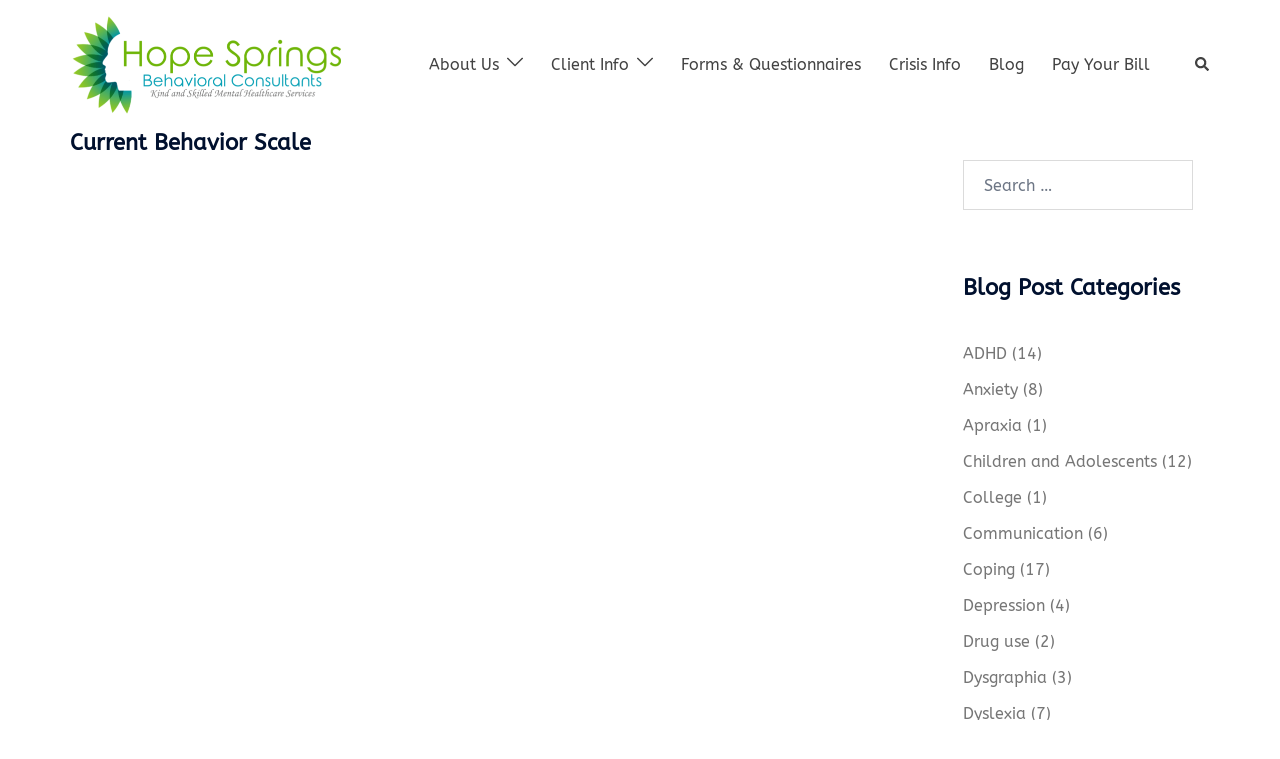

--- FILE ---
content_type: text/html; charset=UTF-8
request_url: https://hopesprings.net/current-behavior-scale/
body_size: 20388
content:
<!DOCTYPE html>
<html lang="en">
<head>
<meta charset="UTF-8">
<meta name="viewport" content="width=device-width, initial-scale=1">
<link rel="profile" href="http://gmpg.org/xfn/11">
<link rel="pingback" href="https://hopesprings.net/aptest/xmlrpc.php">

		    <!-- PVC Template -->
    <script type="text/template" id="pvc-stats-view-template">
    <i class="pvc-stats-icon medium" aria-hidden="true"><svg aria-hidden="true" focusable="false" data-prefix="far" data-icon="chart-bar" role="img" xmlns="http://www.w3.org/2000/svg" viewBox="0 0 512 512" class="svg-inline--fa fa-chart-bar fa-w-16 fa-2x"><path fill="currentColor" d="M396.8 352h22.4c6.4 0 12.8-6.4 12.8-12.8V108.8c0-6.4-6.4-12.8-12.8-12.8h-22.4c-6.4 0-12.8 6.4-12.8 12.8v230.4c0 6.4 6.4 12.8 12.8 12.8zm-192 0h22.4c6.4 0 12.8-6.4 12.8-12.8V140.8c0-6.4-6.4-12.8-12.8-12.8h-22.4c-6.4 0-12.8 6.4-12.8 12.8v198.4c0 6.4 6.4 12.8 12.8 12.8zm96 0h22.4c6.4 0 12.8-6.4 12.8-12.8V204.8c0-6.4-6.4-12.8-12.8-12.8h-22.4c-6.4 0-12.8 6.4-12.8 12.8v134.4c0 6.4 6.4 12.8 12.8 12.8zM496 400H48V80c0-8.84-7.16-16-16-16H16C7.16 64 0 71.16 0 80v336c0 17.67 14.33 32 32 32h464c8.84 0 16-7.16 16-16v-16c0-8.84-7.16-16-16-16zm-387.2-48h22.4c6.4 0 12.8-6.4 12.8-12.8v-70.4c0-6.4-6.4-12.8-12.8-12.8h-22.4c-6.4 0-12.8 6.4-12.8 12.8v70.4c0 6.4 6.4 12.8 12.8 12.8z" class=""></path></svg></i>
	 <%= total_view %> total views	<% if ( today_view > 0 ) { %>
		<span class="views_today">,  <%= today_view %> views today</span>
	<% } %>
	</span>
	</script>
		    <meta name='robots' content='index, follow, max-image-preview:large, max-snippet:-1, max-video-preview:-1' />
	<style>img:is([sizes="auto" i], [sizes^="auto," i]) { contain-intrinsic-size: 3000px 1500px }</style>
	
	<!-- This site is optimized with the Yoast SEO plugin v26.8 - https://yoast.com/product/yoast-seo-wordpress/ -->
	<title>Current Behavior Scale - Hope Springs Behavioral Consultants</title>
	<link rel="canonical" href="https://hopesprings.net/current-behavior-scale/" />
	<meta property="og:locale" content="en_US" />
	<meta property="og:type" content="article" />
	<meta property="og:title" content="Current Behavior Scale - Hope Springs Behavioral Consultants" />
	<meta property="og:url" content="https://hopesprings.net/current-behavior-scale/" />
	<meta property="og:site_name" content="Hope Springs Behavioral Consultants" />
	<meta property="article:publisher" content="https://www.facebook.com/hopespringsbc" />
	<meta property="article:modified_time" content="2024-05-15T01:34:10+00:00" />
	<meta name="twitter:card" content="summary_large_image" />
	<meta name="twitter:site" content="@hopesbc" />
	<script type="application/ld+json" class="yoast-schema-graph">{"@context":"https://schema.org","@graph":[{"@type":"WebPage","@id":"https://hopesprings.net/current-behavior-scale/","url":"https://hopesprings.net/current-behavior-scale/","name":"Current Behavior Scale - Hope Springs Behavioral Consultants","isPartOf":{"@id":"https://hopesprings.net/#website"},"datePublished":"2023-03-28T02:25:53+00:00","dateModified":"2024-05-15T01:34:10+00:00","breadcrumb":{"@id":"https://hopesprings.net/current-behavior-scale/#breadcrumb"},"inLanguage":"en","potentialAction":[{"@type":"ReadAction","target":["https://hopesprings.net/current-behavior-scale/"]}]},{"@type":"BreadcrumbList","@id":"https://hopesprings.net/current-behavior-scale/#breadcrumb","itemListElement":[{"@type":"ListItem","position":1,"name":"Home","item":"https://hopesprings.net/"},{"@type":"ListItem","position":2,"name":"Current Behavior Scale"}]},{"@type":"WebSite","@id":"https://hopesprings.net/#website","url":"https://hopesprings.net/","name":"Hope Springs: Iowa City Area Psychologists","description":"Kind and Skilled Mental Healthcare Iowa City Area","publisher":{"@id":"https://hopesprings.net/#organization"},"potentialAction":[{"@type":"SearchAction","target":{"@type":"EntryPoint","urlTemplate":"https://hopesprings.net/?s={search_term_string}"},"query-input":{"@type":"PropertyValueSpecification","valueRequired":true,"valueName":"search_term_string"}}],"inLanguage":"en"},{"@type":"Organization","@id":"https://hopesprings.net/#organization","name":"Hope Springs Behavioral Consultants","url":"https://hopesprings.net/","logo":{"@type":"ImageObject","inLanguage":"en","@id":"https://hopesprings.net/#/schema/logo/image/","url":"https://i1.wp.com/hopesprings.net/aptest/wp-content/uploads/2019/02/Hope-Springs.png?fit=512%2C512&ssl=1","contentUrl":"https://i1.wp.com/hopesprings.net/aptest/wp-content/uploads/2019/02/Hope-Springs.png?fit=512%2C512&ssl=1","width":512,"height":512,"caption":"Hope Springs Behavioral Consultants"},"image":{"@id":"https://hopesprings.net/#/schema/logo/image/"},"sameAs":["https://www.facebook.com/hopespringsbc","https://x.com/hopesbc"]}]}</script>
	<!-- / Yoast SEO plugin. -->


<link rel='dns-prefetch' href='//www.googletagmanager.com' />
<link rel="alternate" type="application/rss+xml" title="Hope Springs Behavioral Consultants &raquo; Feed" href="https://hopesprings.net/feed/" />
<link rel="alternate" type="application/rss+xml" title="Hope Springs Behavioral Consultants &raquo; Comments Feed" href="https://hopesprings.net/comments/feed/" />
<link rel='stylesheet' id='wpauthor-blocks-fontawesome-front-css' href='https://hopesprings.net/aptest/wp-content/plugins/wp-post-author/assets/fontawesome/css/all.css?ver=3.6.4' type='text/css' media='all' />
<link rel='stylesheet' id='wpauthor-frontend-block-style-css-css' href='https://hopesprings.net/aptest/wp-content/plugins/wp-post-author/assets/dist/blocks.style.build.css?ver=3.6.4' type='text/css' media='all' />
<link rel='stylesheet' id='sydney-bootstrap-css' href='https://hopesprings.net/aptest/wp-content/themes/sydney/css/bootstrap/bootstrap.min.css?ver=1' type='text/css' media='all' />
<link rel='stylesheet' id='wp-block-library-css' href='https://hopesprings.net/aptest/wp-includes/css/dist/block-library/style.min.css?ver=6.7.4' type='text/css' media='all' />
<style id='wp-block-library-inline-css' type='text/css'>
.wp-block-image.is-style-sydney-rounded img { border-radius:30px; }
.wp-block-gallery.is-style-sydney-rounded img { border-radius:30px; }
</style>
<style id='global-styles-inline-css' type='text/css'>
:root{--wp--preset--aspect-ratio--square: 1;--wp--preset--aspect-ratio--4-3: 4/3;--wp--preset--aspect-ratio--3-4: 3/4;--wp--preset--aspect-ratio--3-2: 3/2;--wp--preset--aspect-ratio--2-3: 2/3;--wp--preset--aspect-ratio--16-9: 16/9;--wp--preset--aspect-ratio--9-16: 9/16;--wp--preset--color--black: #000000;--wp--preset--color--cyan-bluish-gray: #abb8c3;--wp--preset--color--white: #ffffff;--wp--preset--color--pale-pink: #f78da7;--wp--preset--color--vivid-red: #cf2e2e;--wp--preset--color--luminous-vivid-orange: #ff6900;--wp--preset--color--luminous-vivid-amber: #fcb900;--wp--preset--color--light-green-cyan: #7bdcb5;--wp--preset--color--vivid-green-cyan: #00d084;--wp--preset--color--pale-cyan-blue: #8ed1fc;--wp--preset--color--vivid-cyan-blue: #0693e3;--wp--preset--color--vivid-purple: #9b51e0;--wp--preset--color--global-color-1: var(--sydney-global-color-1);--wp--preset--color--global-color-2: var(--sydney-global-color-2);--wp--preset--color--global-color-3: var(--sydney-global-color-3);--wp--preset--color--global-color-4: var(--sydney-global-color-4);--wp--preset--color--global-color-5: var(--sydney-global-color-5);--wp--preset--color--global-color-6: var(--sydney-global-color-6);--wp--preset--color--global-color-7: var(--sydney-global-color-7);--wp--preset--color--global-color-8: var(--sydney-global-color-8);--wp--preset--color--global-color-9: var(--sydney-global-color-9);--wp--preset--gradient--vivid-cyan-blue-to-vivid-purple: linear-gradient(135deg,rgba(6,147,227,1) 0%,rgb(155,81,224) 100%);--wp--preset--gradient--light-green-cyan-to-vivid-green-cyan: linear-gradient(135deg,rgb(122,220,180) 0%,rgb(0,208,130) 100%);--wp--preset--gradient--luminous-vivid-amber-to-luminous-vivid-orange: linear-gradient(135deg,rgba(252,185,0,1) 0%,rgba(255,105,0,1) 100%);--wp--preset--gradient--luminous-vivid-orange-to-vivid-red: linear-gradient(135deg,rgba(255,105,0,1) 0%,rgb(207,46,46) 100%);--wp--preset--gradient--very-light-gray-to-cyan-bluish-gray: linear-gradient(135deg,rgb(238,238,238) 0%,rgb(169,184,195) 100%);--wp--preset--gradient--cool-to-warm-spectrum: linear-gradient(135deg,rgb(74,234,220) 0%,rgb(151,120,209) 20%,rgb(207,42,186) 40%,rgb(238,44,130) 60%,rgb(251,105,98) 80%,rgb(254,248,76) 100%);--wp--preset--gradient--blush-light-purple: linear-gradient(135deg,rgb(255,206,236) 0%,rgb(152,150,240) 100%);--wp--preset--gradient--blush-bordeaux: linear-gradient(135deg,rgb(254,205,165) 0%,rgb(254,45,45) 50%,rgb(107,0,62) 100%);--wp--preset--gradient--luminous-dusk: linear-gradient(135deg,rgb(255,203,112) 0%,rgb(199,81,192) 50%,rgb(65,88,208) 100%);--wp--preset--gradient--pale-ocean: linear-gradient(135deg,rgb(255,245,203) 0%,rgb(182,227,212) 50%,rgb(51,167,181) 100%);--wp--preset--gradient--electric-grass: linear-gradient(135deg,rgb(202,248,128) 0%,rgb(113,206,126) 100%);--wp--preset--gradient--midnight: linear-gradient(135deg,rgb(2,3,129) 0%,rgb(40,116,252) 100%);--wp--preset--font-size--small: 13px;--wp--preset--font-size--medium: 20px;--wp--preset--font-size--large: 36px;--wp--preset--font-size--x-large: 42px;--wp--preset--spacing--20: 10px;--wp--preset--spacing--30: 20px;--wp--preset--spacing--40: 30px;--wp--preset--spacing--50: clamp(30px, 5vw, 60px);--wp--preset--spacing--60: clamp(30px, 7vw, 80px);--wp--preset--spacing--70: clamp(50px, 7vw, 100px);--wp--preset--spacing--80: clamp(50px, 10vw, 120px);--wp--preset--shadow--natural: 6px 6px 9px rgba(0, 0, 0, 0.2);--wp--preset--shadow--deep: 12px 12px 50px rgba(0, 0, 0, 0.4);--wp--preset--shadow--sharp: 6px 6px 0px rgba(0, 0, 0, 0.2);--wp--preset--shadow--outlined: 6px 6px 0px -3px rgba(255, 255, 255, 1), 6px 6px rgba(0, 0, 0, 1);--wp--preset--shadow--crisp: 6px 6px 0px rgba(0, 0, 0, 1);}:root { --wp--style--global--content-size: 740px;--wp--style--global--wide-size: 1140px; }:where(body) { margin: 0; }.wp-site-blocks { padding-top: var(--wp--style--root--padding-top); padding-bottom: var(--wp--style--root--padding-bottom); }.has-global-padding { padding-right: var(--wp--style--root--padding-right); padding-left: var(--wp--style--root--padding-left); }.has-global-padding > .alignfull { margin-right: calc(var(--wp--style--root--padding-right) * -1); margin-left: calc(var(--wp--style--root--padding-left) * -1); }.has-global-padding :where(:not(.alignfull.is-layout-flow) > .has-global-padding:not(.wp-block-block, .alignfull)) { padding-right: 0; padding-left: 0; }.has-global-padding :where(:not(.alignfull.is-layout-flow) > .has-global-padding:not(.wp-block-block, .alignfull)) > .alignfull { margin-left: 0; margin-right: 0; }.wp-site-blocks > .alignleft { float: left; margin-right: 2em; }.wp-site-blocks > .alignright { float: right; margin-left: 2em; }.wp-site-blocks > .aligncenter { justify-content: center; margin-left: auto; margin-right: auto; }:where(.wp-site-blocks) > * { margin-block-start: 24px; margin-block-end: 0; }:where(.wp-site-blocks) > :first-child { margin-block-start: 0; }:where(.wp-site-blocks) > :last-child { margin-block-end: 0; }:root { --wp--style--block-gap: 24px; }:root :where(.is-layout-flow) > :first-child{margin-block-start: 0;}:root :where(.is-layout-flow) > :last-child{margin-block-end: 0;}:root :where(.is-layout-flow) > *{margin-block-start: 24px;margin-block-end: 0;}:root :where(.is-layout-constrained) > :first-child{margin-block-start: 0;}:root :where(.is-layout-constrained) > :last-child{margin-block-end: 0;}:root :where(.is-layout-constrained) > *{margin-block-start: 24px;margin-block-end: 0;}:root :where(.is-layout-flex){gap: 24px;}:root :where(.is-layout-grid){gap: 24px;}.is-layout-flow > .alignleft{float: left;margin-inline-start: 0;margin-inline-end: 2em;}.is-layout-flow > .alignright{float: right;margin-inline-start: 2em;margin-inline-end: 0;}.is-layout-flow > .aligncenter{margin-left: auto !important;margin-right: auto !important;}.is-layout-constrained > .alignleft{float: left;margin-inline-start: 0;margin-inline-end: 2em;}.is-layout-constrained > .alignright{float: right;margin-inline-start: 2em;margin-inline-end: 0;}.is-layout-constrained > .aligncenter{margin-left: auto !important;margin-right: auto !important;}.is-layout-constrained > :where(:not(.alignleft):not(.alignright):not(.alignfull)){max-width: var(--wp--style--global--content-size);margin-left: auto !important;margin-right: auto !important;}.is-layout-constrained > .alignwide{max-width: var(--wp--style--global--wide-size);}body .is-layout-flex{display: flex;}.is-layout-flex{flex-wrap: wrap;align-items: center;}.is-layout-flex > :is(*, div){margin: 0;}body .is-layout-grid{display: grid;}.is-layout-grid > :is(*, div){margin: 0;}body{--wp--style--root--padding-top: 0px;--wp--style--root--padding-right: 0px;--wp--style--root--padding-bottom: 0px;--wp--style--root--padding-left: 0px;}a:where(:not(.wp-element-button)){text-decoration: underline;}:root :where(.wp-element-button, .wp-block-button__link){background-color: #32373c;border-width: 0;color: #fff;font-family: inherit;font-size: inherit;line-height: inherit;padding: calc(0.667em + 2px) calc(1.333em + 2px);text-decoration: none;}.has-black-color{color: var(--wp--preset--color--black) !important;}.has-cyan-bluish-gray-color{color: var(--wp--preset--color--cyan-bluish-gray) !important;}.has-white-color{color: var(--wp--preset--color--white) !important;}.has-pale-pink-color{color: var(--wp--preset--color--pale-pink) !important;}.has-vivid-red-color{color: var(--wp--preset--color--vivid-red) !important;}.has-luminous-vivid-orange-color{color: var(--wp--preset--color--luminous-vivid-orange) !important;}.has-luminous-vivid-amber-color{color: var(--wp--preset--color--luminous-vivid-amber) !important;}.has-light-green-cyan-color{color: var(--wp--preset--color--light-green-cyan) !important;}.has-vivid-green-cyan-color{color: var(--wp--preset--color--vivid-green-cyan) !important;}.has-pale-cyan-blue-color{color: var(--wp--preset--color--pale-cyan-blue) !important;}.has-vivid-cyan-blue-color{color: var(--wp--preset--color--vivid-cyan-blue) !important;}.has-vivid-purple-color{color: var(--wp--preset--color--vivid-purple) !important;}.has-global-color-1-color{color: var(--wp--preset--color--global-color-1) !important;}.has-global-color-2-color{color: var(--wp--preset--color--global-color-2) !important;}.has-global-color-3-color{color: var(--wp--preset--color--global-color-3) !important;}.has-global-color-4-color{color: var(--wp--preset--color--global-color-4) !important;}.has-global-color-5-color{color: var(--wp--preset--color--global-color-5) !important;}.has-global-color-6-color{color: var(--wp--preset--color--global-color-6) !important;}.has-global-color-7-color{color: var(--wp--preset--color--global-color-7) !important;}.has-global-color-8-color{color: var(--wp--preset--color--global-color-8) !important;}.has-global-color-9-color{color: var(--wp--preset--color--global-color-9) !important;}.has-black-background-color{background-color: var(--wp--preset--color--black) !important;}.has-cyan-bluish-gray-background-color{background-color: var(--wp--preset--color--cyan-bluish-gray) !important;}.has-white-background-color{background-color: var(--wp--preset--color--white) !important;}.has-pale-pink-background-color{background-color: var(--wp--preset--color--pale-pink) !important;}.has-vivid-red-background-color{background-color: var(--wp--preset--color--vivid-red) !important;}.has-luminous-vivid-orange-background-color{background-color: var(--wp--preset--color--luminous-vivid-orange) !important;}.has-luminous-vivid-amber-background-color{background-color: var(--wp--preset--color--luminous-vivid-amber) !important;}.has-light-green-cyan-background-color{background-color: var(--wp--preset--color--light-green-cyan) !important;}.has-vivid-green-cyan-background-color{background-color: var(--wp--preset--color--vivid-green-cyan) !important;}.has-pale-cyan-blue-background-color{background-color: var(--wp--preset--color--pale-cyan-blue) !important;}.has-vivid-cyan-blue-background-color{background-color: var(--wp--preset--color--vivid-cyan-blue) !important;}.has-vivid-purple-background-color{background-color: var(--wp--preset--color--vivid-purple) !important;}.has-global-color-1-background-color{background-color: var(--wp--preset--color--global-color-1) !important;}.has-global-color-2-background-color{background-color: var(--wp--preset--color--global-color-2) !important;}.has-global-color-3-background-color{background-color: var(--wp--preset--color--global-color-3) !important;}.has-global-color-4-background-color{background-color: var(--wp--preset--color--global-color-4) !important;}.has-global-color-5-background-color{background-color: var(--wp--preset--color--global-color-5) !important;}.has-global-color-6-background-color{background-color: var(--wp--preset--color--global-color-6) !important;}.has-global-color-7-background-color{background-color: var(--wp--preset--color--global-color-7) !important;}.has-global-color-8-background-color{background-color: var(--wp--preset--color--global-color-8) !important;}.has-global-color-9-background-color{background-color: var(--wp--preset--color--global-color-9) !important;}.has-black-border-color{border-color: var(--wp--preset--color--black) !important;}.has-cyan-bluish-gray-border-color{border-color: var(--wp--preset--color--cyan-bluish-gray) !important;}.has-white-border-color{border-color: var(--wp--preset--color--white) !important;}.has-pale-pink-border-color{border-color: var(--wp--preset--color--pale-pink) !important;}.has-vivid-red-border-color{border-color: var(--wp--preset--color--vivid-red) !important;}.has-luminous-vivid-orange-border-color{border-color: var(--wp--preset--color--luminous-vivid-orange) !important;}.has-luminous-vivid-amber-border-color{border-color: var(--wp--preset--color--luminous-vivid-amber) !important;}.has-light-green-cyan-border-color{border-color: var(--wp--preset--color--light-green-cyan) !important;}.has-vivid-green-cyan-border-color{border-color: var(--wp--preset--color--vivid-green-cyan) !important;}.has-pale-cyan-blue-border-color{border-color: var(--wp--preset--color--pale-cyan-blue) !important;}.has-vivid-cyan-blue-border-color{border-color: var(--wp--preset--color--vivid-cyan-blue) !important;}.has-vivid-purple-border-color{border-color: var(--wp--preset--color--vivid-purple) !important;}.has-global-color-1-border-color{border-color: var(--wp--preset--color--global-color-1) !important;}.has-global-color-2-border-color{border-color: var(--wp--preset--color--global-color-2) !important;}.has-global-color-3-border-color{border-color: var(--wp--preset--color--global-color-3) !important;}.has-global-color-4-border-color{border-color: var(--wp--preset--color--global-color-4) !important;}.has-global-color-5-border-color{border-color: var(--wp--preset--color--global-color-5) !important;}.has-global-color-6-border-color{border-color: var(--wp--preset--color--global-color-6) !important;}.has-global-color-7-border-color{border-color: var(--wp--preset--color--global-color-7) !important;}.has-global-color-8-border-color{border-color: var(--wp--preset--color--global-color-8) !important;}.has-global-color-9-border-color{border-color: var(--wp--preset--color--global-color-9) !important;}.has-vivid-cyan-blue-to-vivid-purple-gradient-background{background: var(--wp--preset--gradient--vivid-cyan-blue-to-vivid-purple) !important;}.has-light-green-cyan-to-vivid-green-cyan-gradient-background{background: var(--wp--preset--gradient--light-green-cyan-to-vivid-green-cyan) !important;}.has-luminous-vivid-amber-to-luminous-vivid-orange-gradient-background{background: var(--wp--preset--gradient--luminous-vivid-amber-to-luminous-vivid-orange) !important;}.has-luminous-vivid-orange-to-vivid-red-gradient-background{background: var(--wp--preset--gradient--luminous-vivid-orange-to-vivid-red) !important;}.has-very-light-gray-to-cyan-bluish-gray-gradient-background{background: var(--wp--preset--gradient--very-light-gray-to-cyan-bluish-gray) !important;}.has-cool-to-warm-spectrum-gradient-background{background: var(--wp--preset--gradient--cool-to-warm-spectrum) !important;}.has-blush-light-purple-gradient-background{background: var(--wp--preset--gradient--blush-light-purple) !important;}.has-blush-bordeaux-gradient-background{background: var(--wp--preset--gradient--blush-bordeaux) !important;}.has-luminous-dusk-gradient-background{background: var(--wp--preset--gradient--luminous-dusk) !important;}.has-pale-ocean-gradient-background{background: var(--wp--preset--gradient--pale-ocean) !important;}.has-electric-grass-gradient-background{background: var(--wp--preset--gradient--electric-grass) !important;}.has-midnight-gradient-background{background: var(--wp--preset--gradient--midnight) !important;}.has-small-font-size{font-size: var(--wp--preset--font-size--small) !important;}.has-medium-font-size{font-size: var(--wp--preset--font-size--medium) !important;}.has-large-font-size{font-size: var(--wp--preset--font-size--large) !important;}.has-x-large-font-size{font-size: var(--wp--preset--font-size--x-large) !important;}
:root :where(.wp-block-pullquote){font-size: 1.5em;line-height: 1.6;}
</style>
<link rel='stylesheet' id='a3-pvc-style-css' href='https://hopesprings.net/aptest/wp-content/plugins/page-views-count/assets/css/style.min.css?ver=2.8.7' type='text/css' media='all' />
<link rel='stylesheet' id='sow-video-default-c08170c47cfb-css' href='https://hopesprings.net/aptest/wp-content/uploads/siteorigin-widgets/sow-video-default-c08170c47cfb.css?ver=6.7.4' type='text/css' media='all' />
<link rel='stylesheet' id='ppress-frontend-css' href='https://hopesprings.net/aptest/wp-content/plugins/wp-user-avatar/assets/css/frontend.min.css?ver=4.16.8' type='text/css' media='all' />
<link rel='stylesheet' id='ppress-flatpickr-css' href='https://hopesprings.net/aptest/wp-content/plugins/wp-user-avatar/assets/flatpickr/flatpickr.min.css?ver=4.16.8' type='text/css' media='all' />
<link rel='stylesheet' id='ppress-select2-css' href='https://hopesprings.net/aptest/wp-content/plugins/wp-user-avatar/assets/select2/select2.min.css?ver=6.7.4' type='text/css' media='all' />
<link rel='stylesheet' id='parent-style-css' href='https://hopesprings.net/aptest/wp-content/themes/sydney/style.css?ver=6.7.4' type='text/css' media='all' />
<link rel='stylesheet' id='sydney-google-fonts-css' href='https://hopesprings.net/aptest/wp-content/fonts/493a0ed6346180073a7e09825fde5c88.css?ver=20250902' type='text/css' media='all' />
<link rel='stylesheet' id='sydney-siteorigin-css' href='https://hopesprings.net/aptest/wp-content/themes/sydney/css/components/siteorigin.min.css?ver=20251002' type='text/css' media='all' />
<link rel='stylesheet' id='sydney-font-awesome-v5-css' href='https://hopesprings.net/aptest/wp-content/themes/sydney/fonts/font-awesome-v5/all.min.css?ver=20250902' type='text/css' media='all' />
<link rel='stylesheet' id='sydney-style-min-css' href='https://hopesprings.net/aptest/wp-content/themes/sydney/css/styles.min.css?ver=20250404' type='text/css' media='all' />
<style id='sydney-style-min-inline-css' type='text/css'>
.site-header{background-color:rgba(255,255,255,0.9);}.woocommerce ul.products li.product{text-align:center;}html{scroll-behavior:smooth;}.header-image{background-size:cover;}.header-image{height:300px;}.site-header.fixed{position:absolute;}:root{--sydney-global-color-1:#008000;--sydney-global-color-2:#b73d3d;--sydney-global-color-3:#233452;--sydney-global-color-4:#00102E;--sydney-global-color-5:#6d7685;--sydney-global-color-6:#00102E;--sydney-global-color-7:#F4F5F7;--sydney-global-color-8:#dbdbdb;--sydney-global-color-9:#ffffff;}.llms-student-dashboard .llms-button-secondary:hover,.llms-button-action:hover,.read-more-gt,.widget-area .widget_fp_social a,#mainnav ul li a:hover,.sydney_contact_info_widget span,.roll-team .team-content .name,.roll-team .team-item .team-pop .team-social li:hover a,.roll-infomation li.address:before,.roll-infomation li.phone:before,.roll-infomation li.email:before,.roll-testimonials .name,.roll-button.border,.roll-button:hover,.roll-icon-list .icon i,.roll-icon-list .content h3 a:hover,.roll-icon-box.white .content h3 a,.roll-icon-box .icon i,.roll-icon-box .content h3 a:hover,.switcher-container .switcher-icon a:focus,.go-top:hover,.hentry .meta-post a:hover,#mainnav > ul > li > a.active,#mainnav > ul > li > a:hover,button:hover,input[type="button"]:hover,input[type="reset"]:hover,input[type="submit"]:hover,.text-color,.social-menu-widget a,.social-menu-widget a:hover,.archive .team-social li a,a,h1 a,h2 a,h3 a,h4 a,h5 a,h6 a,.classic-alt .meta-post a,.single .hentry .meta-post a,.content-area.modern .hentry .meta-post span:before,.content-area.modern .post-cat{color:var(--sydney-global-color-1)}.llms-student-dashboard .llms-button-secondary,.llms-button-action,.woocommerce #respond input#submit,.woocommerce a.button,.woocommerce button.button,.woocommerce input.button,.project-filter li a.active,.project-filter li a:hover,.preloader .pre-bounce1,.preloader .pre-bounce2,.roll-team .team-item .team-pop,.roll-progress .progress-animate,.roll-socials li a:hover,.roll-project .project-item .project-pop,.roll-project .project-filter li.active,.roll-project .project-filter li:hover,.roll-button.light:hover,.roll-button.border:hover,.roll-button,.roll-icon-box.white .icon,.owl-theme .owl-controls .owl-page.active span,.owl-theme .owl-controls.clickable .owl-page:hover span,.go-top,.bottom .socials li:hover a,.sidebar .widget:before,.blog-pagination ul li.active,.blog-pagination ul li:hover a,.content-area .hentry:after,.text-slider .maintitle:after,.error-wrap #search-submit:hover,#mainnav .sub-menu li:hover > a,#mainnav ul li ul:after,button,input[type="button"],input[type="reset"],input[type="submit"],.panel-grid-cell .widget-title:after,.cart-amount{background-color:var(--sydney-global-color-1)}.llms-student-dashboard .llms-button-secondary,.llms-student-dashboard .llms-button-secondary:hover,.llms-button-action,.llms-button-action:hover,.roll-socials li a:hover,.roll-socials li a,.roll-button.light:hover,.roll-button.border,.roll-button,.roll-icon-list .icon,.roll-icon-box .icon,.owl-theme .owl-controls .owl-page span,.comment .comment-detail,.widget-tags .tag-list a:hover,.blog-pagination ul li,.error-wrap #search-submit:hover,textarea:focus,input[type="text"]:focus,input[type="password"]:focus,input[type="date"]:focus,input[type="number"]:focus,input[type="email"]:focus,input[type="url"]:focus,input[type="search"]:focus,input[type="tel"]:focus,button,input[type="button"],input[type="reset"],input[type="submit"],.archive .team-social li a{border-color:var(--sydney-global-color-1)}.sydney_contact_info_widget span{fill:var(--sydney-global-color-1);}.go-top:hover svg{stroke:var(--sydney-global-color-1);}.site-header.float-header{background-color:rgba(255,255,255,0.9);}@media only screen and (max-width:1024px){.site-header{background-color:#ffffff;}}#mainnav ul li a,#mainnav ul li::before{color:#424242}#mainnav .sub-menu li a{color:#424242}#mainnav .sub-menu li a{background:#ffffff}.text-slider .maintitle,.text-slider .subtitle{color:#ffffff}body{color:#5e5e5e}#secondary{background-color:#ffffff}#secondary,#secondary a:not(.wp-block-button__link){color:#767676}.btn-menu .sydney-svg-icon{fill:#00a002}#mainnav ul li a:hover,.main-header #mainnav .menu > li > a:hover{color:#00a002}.overlay{background-color:#000000}.page-wrap{padding-top:0;}.page-wrap{padding-bottom:0;}.slide-inner{display:none;}.slide-inner.text-slider-stopped{display:block;}@media only screen and (max-width:1025px){.mobile-slide{display:block;}.slide-item{background-image:none !important;}.header-slider{}.slide-item{height:auto !important;}.slide-inner{min-height:initial;}}.go-top.show{border-radius:2px;bottom:10px;}.go-top.position-right{right:20px;}.go-top.position-left{left:20px;}.go-top{background-color:#008000;}.go-top:hover{background-color:;}.go-top{color:;}.go-top svg{stroke:;}.go-top:hover{color:#008000;}.go-top:hover svg{stroke:#008000;}.go-top .sydney-svg-icon,.go-top .sydney-svg-icon svg{width:16px;height:16px;}.go-top{padding:15px;}@media (min-width:992px){.site-info{font-size:16px;}}@media (min-width:576px) and (max-width:991px){.site-info{font-size:16px;}}@media (max-width:575px){.site-info{font-size:16px;}}.site-info{border-top:0 solid rgba(255,255,255,0.1);}.footer-widgets-grid{gap:30px;}@media (min-width:992px){.footer-widgets-grid{padding-top:95px;padding-bottom:95px;}}@media (min-width:576px) and (max-width:991px){.footer-widgets-grid{padding-top:60px;padding-bottom:60px;}}@media (max-width:575px){.footer-widgets-grid{padding-top:60px;padding-bottom:60px;}}@media (min-width:992px){.sidebar-column .widget .widget-title{font-size:22px;}}@media (min-width:576px) and (max-width:991px){.sidebar-column .widget .widget-title{font-size:22px;}}@media (max-width:575px){.sidebar-column .widget .widget-title{font-size:22px;}}@media (min-width:992px){.footer-widgets{font-size:16px;}}@media (min-width:576px) and (max-width:991px){.footer-widgets{font-size:16px;}}@media (max-width:575px){.footer-widgets{font-size:16px;}}.footer-widgets{background-color:#00102E;}.sidebar-column .widget .widget-title{color:;}.sidebar-column .widget h1,.sidebar-column .widget h2,.sidebar-column .widget h3,.sidebar-column .widget h4,.sidebar-column .widget h5,.sidebar-column .widget h6{color:;}.sidebar-column .widget{color:#ffffff;}#sidebar-footer .widget a{color:#ffffff;}#sidebar-footer .widget a:hover{color:;}.site-footer{background-color:#00102E;}.site-info,.site-info a{color:#ffffff;}.site-info .sydney-svg-icon svg{fill:#ffffff;}.site-info{padding-top:20px;padding-bottom:20px;}@media (min-width:992px){button,.roll-button,a.button,.wp-block-button__link,.wp-block-button.is-style-outline a,input[type="button"],input[type="reset"],input[type="submit"]{padding-top:12px;padding-bottom:12px;}}@media (min-width:576px) and (max-width:991px){button,.roll-button,a.button,.wp-block-button__link,.wp-block-button.is-style-outline a,input[type="button"],input[type="reset"],input[type="submit"]{padding-top:12px;padding-bottom:12px;}}@media (max-width:575px){button,.roll-button,a.button,.wp-block-button__link,.wp-block-button.is-style-outline a,input[type="button"],input[type="reset"],input[type="submit"]{padding-top:12px;padding-bottom:12px;}}@media (min-width:992px){button,.roll-button,a.button,.wp-block-button__link,.wp-block-button.is-style-outline a,input[type="button"],input[type="reset"],input[type="submit"]{padding-left:35px;padding-right:35px;}}@media (min-width:576px) and (max-width:991px){button,.roll-button,a.button,.wp-block-button__link,.wp-block-button.is-style-outline a,input[type="button"],input[type="reset"],input[type="submit"]{padding-left:35px;padding-right:35px;}}@media (max-width:575px){button,.roll-button,a.button,.wp-block-button__link,.wp-block-button.is-style-outline a,input[type="button"],input[type="reset"],input[type="submit"]{padding-left:35px;padding-right:35px;}}button,.roll-button,a.button,.wp-block-button__link,input[type="button"],input[type="reset"],input[type="submit"]{border-radius:0;}@media (min-width:992px){button,.roll-button,a.button,.wp-block-button__link,input[type="button"],input[type="reset"],input[type="submit"]{font-size:12px;}}@media (min-width:576px) and (max-width:991px){button,.roll-button,a.button,.wp-block-button__link,input[type="button"],input[type="reset"],input[type="submit"]{font-size:14px;}}@media (max-width:575px){button,.roll-button,a.button,.wp-block-button__link,input[type="button"],input[type="reset"],input[type="submit"]{font-size:14px;}}button,.roll-button,a.button,.wp-block-button__link,input[type="button"],input[type="reset"],input[type="submit"]{text-transform:capitalize;}button,.wp-element-button,div.wpforms-container-full:not(.wpforms-block) .wpforms-form input[type=submit],div.wpforms-container-full:not(.wpforms-block) .wpforms-form button[type=submit],div.wpforms-container-full:not(.wpforms-block) .wpforms-form .wpforms-page-button,.roll-button,a.button,.wp-block-button__link,input[type="button"],input[type="reset"],input[type="submit"]{background-color:#b9db8c;}button:hover,.wp-element-button:hover,div.wpforms-container-full:not(.wpforms-block) .wpforms-form input[type=submit]:hover,div.wpforms-container-full:not(.wpforms-block) .wpforms-form button[type=submit]:hover,div.wpforms-container-full:not(.wpforms-block) .wpforms-form .wpforms-page-button:hover,.roll-button:hover,a.button:hover,.wp-block-button__link:hover,input[type="button"]:hover,input[type="reset"]:hover,input[type="submit"]:hover{background-color:#81d742;}button,#sidebar-footer a.wp-block-button__link,.wp-element-button,div.wpforms-container-full:not(.wpforms-block) .wpforms-form input[type=submit],div.wpforms-container-full:not(.wpforms-block) .wpforms-form button[type=submit],div.wpforms-container-full:not(.wpforms-block) .wpforms-form .wpforms-page-button,.checkout-button.button,a.button,.wp-block-button__link,input[type="button"],input[type="reset"],input[type="submit"]{color:#707070;}button:hover,#sidebar-footer .wp-block-button__link:hover,.wp-element-button:hover,div.wpforms-container-full:not(.wpforms-block) .wpforms-form input[type=submit]:hover,div.wpforms-container-full:not(.wpforms-block) .wpforms-form button[type=submit]:hover,div.wpforms-container-full:not(.wpforms-block) .wpforms-form .wpforms-page-button:hover,.roll-button:hover,a.button:hover,.wp-block-button__link:hover,input[type="button"]:hover,input[type="reset"]:hover,input[type="submit"]:hover{color:#d6d6d6;}.is-style-outline .wp-block-button__link,div.wpforms-container-full:not(.wpforms-block) .wpforms-form input[type=submit],div.wpforms-container-full:not(.wpforms-block) .wpforms-form button[type=submit],div.wpforms-container-full:not(.wpforms-block) .wpforms-form .wpforms-page-button,.roll-button,.wp-block-button__link.is-style-outline,button,a.button,.wp-block-button__link,input[type="button"],input[type="reset"],input[type="submit"]{border-color:#84a56f;}button:hover,div.wpforms-container-full:not(.wpforms-block) .wpforms-form input[type=submit]:hover,div.wpforms-container-full:not(.wpforms-block) .wpforms-form button[type=submit]:hover,div.wpforms-container-full:not(.wpforms-block) .wpforms-form .wpforms-page-button:hover,.roll-button:hover,a.button:hover,.wp-block-button__link:hover,input[type="button"]:hover,input[type="reset"]:hover,input[type="submit"]:hover{border-color:;}.posts-layout .list-image{width:30%;}.posts-layout .list-content{width:70%;}.content-area:not(.layout4):not(.layout6) .posts-layout .entry-thumb{margin:0 0 24px 0;}.layout4 .entry-thumb,.layout6 .entry-thumb{margin:0 24px 0 0;}.layout6 article:nth-of-type(even) .list-image .entry-thumb{margin:0 0 0 24px;}.posts-layout .entry-header{margin-bottom:24px;}.posts-layout .entry-meta.below-excerpt{margin:15px 0 0;}.posts-layout .entry-meta.above-title{margin:0 0 15px;}.single .entry-header .entry-title{color:;}.single .entry-header .entry-meta,.single .entry-header .entry-meta a{color:;}@media (min-width:992px){.single .entry-meta{font-size:12px;}}@media (min-width:576px) and (max-width:991px){.single .entry-meta{font-size:12px;}}@media (max-width:575px){.single .entry-meta{font-size:12px;}}@media (min-width:992px){.single .entry-header .entry-title{font-size:26px;}}@media (min-width:576px) and (max-width:991px){.single .entry-header .entry-title{font-size:32px;}}@media (max-width:575px){.single .entry-header .entry-title{font-size:32px;}}.posts-layout .entry-post{color:#233452;}.posts-layout .entry-title a{color:#00102E;}.posts-layout .author,.posts-layout .entry-meta a{color:#6d7685;}@media (min-width:992px){.posts-layout .entry-post{font-size:16px;}}@media (min-width:576px) and (max-width:991px){.posts-layout .entry-post{font-size:16px;}}@media (max-width:575px){.posts-layout .entry-post{font-size:16px;}}@media (min-width:992px){.posts-layout .entry-meta{font-size:12px;}}@media (min-width:576px) and (max-width:991px){.posts-layout .entry-meta{font-size:12px;}}@media (max-width:575px){.posts-layout .entry-meta{font-size:12px;}}@media (min-width:992px){.posts-layout .entry-title{font-size:32px;}}@media (min-width:576px) and (max-width:991px){.posts-layout .entry-title{font-size:32px;}}@media (max-width:575px){.posts-layout .entry-title{font-size:32px;}}.single .entry-header{margin-bottom:40px;}.single .entry-thumb{margin-bottom:40px;}.single .entry-meta-above{margin-bottom:24px;}.single .entry-meta-below{margin-top:24px;}@media (min-width:992px){.custom-logo-link img{max-width:180px;}}@media (min-width:576px) and (max-width:991px){.custom-logo-link img{max-width:100px;}}@media (max-width:575px){.custom-logo-link img{max-width:100px;}}.main-header,.bottom-header-row{border-bottom:0 solid #fff;}.header_layout_3,.header_layout_4,.header_layout_5{border-bottom:1px solid #fff;}.main-header:not(.sticky-active),.header-search-form{background-color:#ffffff;}.main-header.sticky-active{background-color:;}.main-header .site-title a,.main-header .site-description,.main-header #mainnav .menu > li > a,#mainnav .nav-menu > li > a,.main-header .header-contact a{color:#424242;}.main-header .sydney-svg-icon svg,.main-header .dropdown-symbol .sydney-svg-icon svg{fill:#424242;}.sticky-active .main-header .site-title a,.sticky-active .main-header .site-description,.sticky-active .main-header #mainnav .menu > li > a,.sticky-active .main-header .header-contact a,.sticky-active .main-header .logout-link,.sticky-active .main-header .html-item,.sticky-active .main-header .sydney-login-toggle{color:;}.sticky-active .main-header .sydney-svg-icon svg,.sticky-active .main-header .dropdown-symbol .sydney-svg-icon svg{fill:;}.bottom-header-row{background-color:;}.bottom-header-row,.bottom-header-row .header-contact a,.bottom-header-row #mainnav .menu > li > a{color:;}.bottom-header-row #mainnav .menu > li > a:hover{color:;}.bottom-header-row .header-item svg,.dropdown-symbol .sydney-svg-icon svg{fill:;}.main-header .site-header-inner,.main-header .top-header-row{padding-top:15px;padding-bottom:15px;}.bottom-header-inner{padding-top:15px;padding-bottom:15px;}.bottom-header-row #mainnav ul ul li,.main-header #mainnav ul ul li{background-color:#ffffff;}.bottom-header-row #mainnav ul ul li a,.bottom-header-row #mainnav ul ul li:hover a,.main-header #mainnav ul ul li:hover a,.main-header #mainnav ul ul li a{color:#424242;}.bottom-header-row #mainnav ul ul li svg,.main-header #mainnav ul ul li svg{fill:#424242;}.header-item .sydney-svg-icon{width:px;height:px;}.header-item .sydney-svg-icon svg{max-height:-2px;}.header-search-form{background-color:;}#mainnav .sub-menu li:hover>a,.main-header #mainnav ul ul li:hover>a{color:;}.main-header-cart .count-number{color:;}.main-header-cart .widget_shopping_cart .widgettitle:after,.main-header-cart .widget_shopping_cart .woocommerce-mini-cart__buttons:before{background-color:rgba(33,33,33,0.9);}.sydney-offcanvas-menu .mainnav ul li,.mobile-header-item.offcanvas-items,.mobile-header-item.offcanvas-items .social-profile{text-align:left;}.sydney-offcanvas-menu #mainnav ul li{text-align:left;}.sydney-offcanvas-menu #mainnav ul ul a{color:;}.sydney-offcanvas-menu #mainnav > div > ul > li > a{font-size:18px;}.sydney-offcanvas-menu #mainnav ul ul li a{font-size:16px;}.sydney-offcanvas-menu .mainnav a{padding:10px 0;}#masthead-mobile{background-color:#424242;}#masthead-mobile .site-description,#masthead-mobile a:not(.button){color:#ffffff;}#masthead-mobile svg{fill:#ffffff;}.mobile-header{padding-top:15px;padding-bottom:15px;}.sydney-offcanvas-menu{background-color:#424242;}.offcanvas-header-custom-text,.sydney-offcanvas-menu,.sydney-offcanvas-menu #mainnav a:not(.button),.sydney-offcanvas-menu a:not(.button){color:#ffffff;}.sydney-offcanvas-menu svg,.sydney-offcanvas-menu .dropdown-symbol .sydney-svg-icon svg{fill:#ffffff;}.sydney-offcanvas-menu{max-width:100%;}@media (min-width:992px){.site-logo{max-height:100px;}}@media (min-width:576px) and (max-width:991px){.site-logo{max-height:100px;}}@media (max-width:575px){.site-logo{max-height:100px;}}.site-title a,.site-title a:visited,.main-header .site-title a,.main-header .site-title a:visited{color:#00ffff}.site-description,.main-header .site-description{color:#00ffff}@media (min-width:992px){.site-title{font-size:48px;}}@media (min-width:576px) and (max-width:991px){.site-title{font-size:24px;}}@media (max-width:575px){.site-title{font-size:20px;}}@media (min-width:992px){.site-description{font-size:26px;}}@media (min-width:576px) and (max-width:991px){.site-description{font-size:16px;}}@media (max-width:575px){.site-description{font-size:16px;}}body{font-family:ABeeZee,sans-serif;font-weight:regular;}h1,h2,h3,h4,h5,h6,.site-title{font-family:ABeeZee,sans-serif;font-weight:regular;}h1,h2,h3,h4,h5,h6,.site-title{text-decoration:;text-transform:;font-style:;line-height:1.2;letter-spacing:px;}@media (min-width:992px){h1:not(.site-title){font-size:30px;}}@media (min-width:576px) and (max-width:991px){h1:not(.site-title){font-size:42px;}}@media (max-width:575px){h1:not(.site-title){font-size:32px;}}@media (min-width:992px){h2{font-size:17px;}}@media (min-width:576px) and (max-width:991px){h2{font-size:32px;}}@media (max-width:575px){h2{font-size:24px;}}@media (min-width:992px){h3{font-size:20px;}}@media (min-width:576px) and (max-width:991px){h3{font-size:24px;}}@media (max-width:575px){h3{font-size:20px;}}@media (min-width:992px){h4{font-size:16px;}}@media (min-width:576px) and (max-width:991px){h4{font-size:18px;}}@media (max-width:575px){h4{font-size:16px;}}@media (min-width:992px){h5{font-size:18px;}}@media (min-width:576px) and (max-width:991px){h5{font-size:16px;}}@media (max-width:575px){h5{font-size:16px;}}@media (min-width:992px){h6{font-size:10px;}}@media (min-width:576px) and (max-width:991px){h6{font-size:16px;}}@media (max-width:575px){h6{font-size:16px;}}p,.posts-layout .entry-post{text-decoration:}body,.posts-layout .entry-post{text-transform:;font-style:;line-height:1.68;letter-spacing:px;}@media (min-width:992px){body{font-size:16px;}}@media (min-width:576px) and (max-width:991px){body{font-size:16px;}}@media (max-width:575px){body{font-size:16px;}}@media (min-width:992px){.woocommerce div.product .product-gallery-summary .entry-title{font-size:32px;}}@media (min-width:576px) and (max-width:991px){.woocommerce div.product .product-gallery-summary .entry-title{font-size:32px;}}@media (max-width:575px){.woocommerce div.product .product-gallery-summary .entry-title{font-size:32px;}}@media (min-width:992px){.woocommerce div.product .product-gallery-summary .price .amount{font-size:24px;}}@media (min-width:576px) and (max-width:991px){.woocommerce div.product .product-gallery-summary .price .amount{font-size:24px;}}@media (max-width:575px){.woocommerce div.product .product-gallery-summary .price .amount{font-size:24px;}}.woocommerce ul.products li.product .col-md-7 > *,.woocommerce ul.products li.product .col-md-8 > *,.woocommerce ul.products li.product > *{margin-bottom:12px;}.wc-block-grid__product-onsale,span.onsale{border-radius:0;top:20px!important;left:20px!important;}.wc-block-grid__product-onsale,.products span.onsale{left:auto!important;right:20px;}.wc-block-grid__product-onsale,span.onsale{color:;}.wc-block-grid__product-onsale,span.onsale{background-color:;}ul.wc-block-grid__products li.wc-block-grid__product .wc-block-grid__product-title,ul.wc-block-grid__products li.wc-block-grid__product .woocommerce-loop-product__title,ul.wc-block-grid__products li.product .wc-block-grid__product-title,ul.wc-block-grid__products li.product .woocommerce-loop-product__title,ul.products li.wc-block-grid__product .wc-block-grid__product-title,ul.products li.wc-block-grid__product .woocommerce-loop-product__title,ul.products li.product .wc-block-grid__product-title,ul.products li.product .woocommerce-loop-product__title,ul.products li.product .woocommerce-loop-category__title,.woocommerce-loop-product__title .botiga-wc-loop-product__title{color:;}a.wc-forward:not(.checkout-button){color:;}a.wc-forward:not(.checkout-button):hover{color:;}.woocommerce-pagination li .page-numbers:hover{color:#d6d6d6;}.woocommerce-sorting-wrapper{border-color:rgba(33,33,33,0.9);}ul.products li.product-category .woocommerce-loop-category__title{text-align:center;}ul.products li.product-category > a,ul.products li.product-category > a > img{border-radius:0;}.entry-content a:not(.button):not(.elementor-button-link):not(.wp-block-button__link){color:;}.entry-content a:not(.button):not(.elementor-button-link):not(.wp-block-button__link):hover{color:;}h1{color:;}h2{color:;}h3{color:;}h4{color:;}h5{color:;}h6{color:;}div.wpforms-container-full:not(.wpforms-block) .wpforms-form input[type=date],div.wpforms-container-full:not(.wpforms-block) .wpforms-form input[type=email],div.wpforms-container-full:not(.wpforms-block) .wpforms-form input[type=number],div.wpforms-container-full:not(.wpforms-block) .wpforms-form input[type=password],div.wpforms-container-full:not(.wpforms-block) .wpforms-form input[type=search],div.wpforms-container-full:not(.wpforms-block) .wpforms-form input[type=tel],div.wpforms-container-full:not(.wpforms-block) .wpforms-form input[type=text],div.wpforms-container-full:not(.wpforms-block) .wpforms-form input[type=url],div.wpforms-container-full:not(.wpforms-block) .wpforms-form select,div.wpforms-container-full:not(.wpforms-block) .wpforms-form textarea,input[type="text"],input[type="email"],input[type="url"],input[type="password"],input[type="search"],input[type="number"],input[type="tel"],input[type="date"],textarea,select,.woocommerce .select2-container .select2-selection--single,.woocommerce-page .select2-container .select2-selection--single,input[type="text"]:focus,input[type="email"]:focus,input[type="url"]:focus,input[type="password"]:focus,input[type="search"]:focus,input[type="number"]:focus,input[type="tel"]:focus,input[type="date"]:focus,textarea:focus,select:focus,.woocommerce .select2-container .select2-selection--single:focus,.woocommerce-page .select2-container .select2-selection--single:focus,.select2-container--default .select2-selection--single .select2-selection__rendered,.wp-block-search .wp-block-search__input,.wp-block-search .wp-block-search__input:focus{color:;}div.wpforms-container-full:not(.wpforms-block) .wpforms-form input[type=date],div.wpforms-container-full:not(.wpforms-block) .wpforms-form input[type=email],div.wpforms-container-full:not(.wpforms-block) .wpforms-form input[type=number],div.wpforms-container-full:not(.wpforms-block) .wpforms-form input[type=password],div.wpforms-container-full:not(.wpforms-block) .wpforms-form input[type=search],div.wpforms-container-full:not(.wpforms-block) .wpforms-form input[type=tel],div.wpforms-container-full:not(.wpforms-block) .wpforms-form input[type=text],div.wpforms-container-full:not(.wpforms-block) .wpforms-form input[type=url],div.wpforms-container-full:not(.wpforms-block) .wpforms-form select,div.wpforms-container-full:not(.wpforms-block) .wpforms-form textarea,input[type="text"],input[type="email"],input[type="url"],input[type="password"],input[type="search"],input[type="number"],input[type="tel"],input[type="date"],textarea,select,.woocommerce .select2-container .select2-selection--single,.woocommerce-page .select2-container .select2-selection--single,.woocommerce-cart .woocommerce-cart-form .actions .coupon input[type="text"]{background-color:;}div.wpforms-container-full:not(.wpforms-block) .wpforms-form input[type=date],div.wpforms-container-full:not(.wpforms-block) .wpforms-form input[type=email],div.wpforms-container-full:not(.wpforms-block) .wpforms-form input[type=number],div.wpforms-container-full:not(.wpforms-block) .wpforms-form input[type=password],div.wpforms-container-full:not(.wpforms-block) .wpforms-form input[type=search],div.wpforms-container-full:not(.wpforms-block) .wpforms-form input[type=tel],div.wpforms-container-full:not(.wpforms-block) .wpforms-form input[type=text],div.wpforms-container-full:not(.wpforms-block) .wpforms-form input[type=url],div.wpforms-container-full:not(.wpforms-block) .wpforms-form select,div.wpforms-container-full:not(.wpforms-block) .wpforms-form textarea,input[type="text"],input[type="email"],input[type="url"],input[type="password"],input[type="search"],input[type="number"],input[type="tel"],input[type="range"],input[type="date"],input[type="month"],input[type="week"],input[type="time"],input[type="datetime"],input[type="datetime-local"],input[type="color"],textarea,select,.woocommerce .select2-container .select2-selection--single,.woocommerce-page .select2-container .select2-selection--single,.woocommerce-account fieldset,.woocommerce-account .woocommerce-form-login,.woocommerce-account .woocommerce-form-register,.woocommerce-cart .woocommerce-cart-form .actions .coupon input[type="text"],.wp-block-search .wp-block-search__input{border-color:;}input::placeholder{color:;opacity:1;}input:-ms-input-placeholder{color:;}input::-ms-input-placeholder{color:;}img{border-radius:0;}@media (min-width:992px){.wp-caption-text,figcaption{font-size:16px;}}@media (min-width:576px) and (max-width:991px){.wp-caption-text,figcaption{font-size:16px;}}@media (max-width:575px){.wp-caption-text,figcaption{font-size:16px;}}.wp-caption-text,figcaption{color:;}
</style>
<link rel='stylesheet' id='sydney-style-css' href='https://hopesprings.net/aptest/wp-content/themes/sydney-child/style.css?ver=20230821' type='text/css' media='all' />
<link rel='stylesheet' id='awpa-wp-post-author-styles-css' href='https://hopesprings.net/aptest/wp-content/plugins/wp-post-author/assets/css/awpa-frontend-style.css?ver=3.6.4' type='text/css' media='all' />
<style id='awpa-wp-post-author-styles-inline-css' type='text/css'>

                .wp_post_author_widget .wp-post-author-meta .awpa-display-name > a:hover,
                body .wp-post-author-wrap .awpa-display-name > a:hover {
                    color: #af0000;
                }
                .wp-post-author-meta .wp-post-author-meta-more-posts a.awpa-more-posts:hover, 
                .awpa-review-field .right-star .awpa-rating-button:not(:disabled):hover {
                    color: #af0000;
                    border-color: #af0000;
                }
            
</style>
<link rel='stylesheet' id='a3pvc-css' href='//hopesprings.net/aptest/wp-content/uploads/sass/pvc.min.css?ver=1636127819' type='text/css' media='all' />
<script type="text/javascript" src="https://hopesprings.net/aptest/wp-includes/js/tinymce/tinymce.min.js?ver=49110-20201110" id="wp-tinymce-root-js"></script>
<script type="text/javascript" src="https://hopesprings.net/aptest/wp-includes/js/tinymce/plugins/compat3x/plugin.min.js?ver=49110-20201110" id="wp-tinymce-js"></script>
<script type="text/javascript" src="https://hopesprings.net/aptest/wp-includes/js/jquery/jquery.min.js?ver=3.7.1" id="jquery-core-js"></script>
<script type="text/javascript" src="https://hopesprings.net/aptest/wp-includes/js/jquery/jquery-migrate.min.js?ver=3.4.1" id="jquery-migrate-js"></script>
<script type="text/javascript" src="https://hopesprings.net/aptest/wp-includes/js/underscore.min.js?ver=1.13.7" id="underscore-js"></script>
<script type="text/javascript" src="https://hopesprings.net/aptest/wp-includes/js/backbone.min.js?ver=1.6.0" id="backbone-js"></script>
<script type="text/javascript" id="a3-pvc-backbone-js-extra">
/* <![CDATA[ */
var pvc_vars = {"rest_api_url":"https:\/\/hopesprings.net\/wp-json\/pvc\/v1","ajax_url":"https:\/\/hopesprings.net\/aptest\/wp-admin\/admin-ajax.php","security":"f8ec7868f2","ajax_load_type":"rest_api"};
/* ]]> */
</script>
<script type="text/javascript" src="https://hopesprings.net/aptest/wp-content/plugins/page-views-count/assets/js/pvc.backbone.min.js?ver=2.8.7" id="a3-pvc-backbone-js"></script>
<script type="text/javascript" src="https://hopesprings.net/aptest/wp-content/plugins/wp-user-avatar/assets/flatpickr/flatpickr.min.js?ver=4.16.8" id="ppress-flatpickr-js"></script>
<script type="text/javascript" src="https://hopesprings.net/aptest/wp-content/plugins/wp-user-avatar/assets/select2/select2.min.js?ver=4.16.8" id="ppress-select2-js"></script>
<script type="text/javascript" src="https://hopesprings.net/aptest/wp-content/plugins/wp-post-author/assets/js/awpa-frontend-scripts.js?ver=3.6.4" id="awpa-custom-bg-scripts-js"></script>
<link rel="https://api.w.org/" href="https://hopesprings.net/wp-json/" /><link rel="alternate" title="JSON" type="application/json" href="https://hopesprings.net/wp-json/wp/v2/pages/31099" /><link rel="EditURI" type="application/rsd+xml" title="RSD" href="https://hopesprings.net/aptest/xmlrpc.php?rsd" />
<meta name="generator" content="WordPress 6.7.4" />
<link rel='shortlink' href='https://hopesprings.net/?p=31099' />
<link rel="alternate" title="oEmbed (JSON)" type="application/json+oembed" href="https://hopesprings.net/wp-json/oembed/1.0/embed?url=https%3A%2F%2Fhopesprings.net%2Fcurrent-behavior-scale%2F" />
<link rel="alternate" title="oEmbed (XML)" type="text/xml+oembed" href="https://hopesprings.net/wp-json/oembed/1.0/embed?url=https%3A%2F%2Fhopesprings.net%2Fcurrent-behavior-scale%2F&#038;format=xml" />
<meta name="generator" content="Site Kit by Google 1.170.0" />			<style>
				.sydney-svg-icon {
					display: inline-block;
					width: 16px;
					height: 16px;
					vertical-align: middle;
					line-height: 1;
				}
				.team-item .team-social li .sydney-svg-icon {
					width: 14px;
				}
				.roll-team:not(.style1) .team-item .team-social li .sydney-svg-icon {
					fill: #fff;
				}
				.team-item .team-social li:hover .sydney-svg-icon {
					fill: #000;
				}
				.team_hover_edits .team-social li a .sydney-svg-icon {
					fill: #000;
				}
				.team_hover_edits .team-social li:hover a .sydney-svg-icon {
					fill: #fff;
				}	
				.single-sydney-projects .entry-thumb {
					text-align: left;
				}	

			</style>
		<link rel="icon" href="https://hopesprings.net/aptest/wp-content/uploads/2019/02/cropped-Hope-Springs-1-150x150.png" sizes="32x32" />
<link rel="icon" href="https://hopesprings.net/aptest/wp-content/uploads/2019/02/cropped-Hope-Springs-1-230x230.png" sizes="192x192" />
<link rel="apple-touch-icon" href="https://hopesprings.net/aptest/wp-content/uploads/2019/02/cropped-Hope-Springs-1-230x230.png" />
<meta name="msapplication-TileImage" content="https://hopesprings.net/aptest/wp-content/uploads/2019/02/cropped-Hope-Springs-1-300x300.png" />
		<style type="text/css" id="wp-custom-css">
			.hentry blockquote {
	font-size: 2rem;
	font-family: Merriweather,serif;
	color: teal;
	background-color: #ffffff;
	font-weight: 700;
	font-style: italic;
	border-left: 4px solid teal;
	padding-left: 1.87rem;
	margin-top: 0px;
	margin-left: 0px;
	line-height: 1.5;
}

.hentry blockquote cite {
	font-size: 1.5rem;
  display: block;
  text-align: right;
  font-style: italic;
}

#mainnav .sub-menu li a {
	width: 275px !important;
}

#mainnav .menu li a,
#mainnav .sub-menu li a {
    font-size: 16px;
}

#mainnav .menu li a:hover,
#mainnav .sub-menu li a:hover {
    color: #ffffff !important;
	background-color: #00a002 !important;
}

#mainnav .sub-menu li {
	border-top: 1px #424242 solid;
}

.hentry .title-post {
	font-size: 22px;
}

.caldera-grid .checkbox input[type=checkbox], .caldera-grid .checkbox-inline input[type=checkbox], .caldera-grid .radio input[type=radio], .caldera-grid .radio-inline input[type=radio] {
        margin-left: -20px;
        margin-top: 8px;
    }

.pf-content > .caldera-grid {
  box-shadow: 0 4px 8px 0 rgba(0, 0, 0, 0.2), 0 6px 20px 0 rgba(0, 0, 0, 0.19);
	padding-left: 20px;
  padding-top: 2px;
}

.hidden-calculation {
  color: #FFFFFF;
		display: none;
}

.hidden-calulation {
  color: #FFFFFF;
	display: none;
}

.preloader {
	opacity: .5;
}

.sow-post-carousel-theme-base .sow-carousel-title.has-title {
    display:block !important;
}		</style>
		</head>

<body class="page-template-default page page-id-31099 group-blog menu-inline syd-has-blocks" >

<span id="toptarget"></span>

	<div class="preloader">
	    <div class="spinner">
	        <div class="pre-bounce1"></div>
	        <div class="pre-bounce2"></div>
	    </div>
	</div>
	

<div id="page" class="hfeed site">
	<a class="skip-link screen-reader-text" href="#content">Skip to content</a>

	<div class="header-clone"></div>	

					<header id="masthead" class="main-header header_layout_2 sticky-header sticky-always">
					<div class="container">
						<div class="site-header-inner">
							<div class="row valign">
								<div class="header-col">
												<div class="site-branding">

															
					<a href="https://hopesprings.net/" title="Hope Springs Behavioral Consultants"><img width="541" height="200" class="site-logo" src="https://hopesprings.net/aptest/wp-content/uploads/2020/03/Hope-Springs-Behavioral-Consultants.png" alt="Hope Springs Behavioral Consultants"  /></a>
				
										
			</div><!-- .site-branding -->
											</div>
								<div class="header-col menu-col menu-right">
										
			<nav id="mainnav" class="mainnav">
				<div class="menu-primary-menu-container"><ul id="primary-menu" class="menu"><li id="menu-item-10903" class="menu-item menu-item-type-custom menu-item-object-custom menu-item-has-children menu-item-10903 sydney-dropdown-li"><a aria-haspopup="true" aria-expanded="false" class="sydney-dropdown-link">About Us</a><span tabindex=0 class="dropdown-symbol"><i class="sydney-svg-icon"><svg xmlns="http://www.w3.org/2000/svg" viewBox="0 0 512.011 512.011"><path d="M505.755 123.592c-8.341-8.341-21.824-8.341-30.165 0L256.005 343.176 36.421 123.592c-8.341-8.341-21.824-8.341-30.165 0s-8.341 21.824 0 30.165l234.667 234.667a21.275 21.275 0 0015.083 6.251 21.275 21.275 0 0015.083-6.251l234.667-234.667c8.34-8.341 8.34-21.824-.001-30.165z" /></svg></i></span>
<ul class="sub-menu sydney-dropdown-ul">
	<li id="menu-item-10906" class="menu-item menu-item-type-post_type menu-item-object-page menu-item-10906 sydney-dropdown-li"><a href="https://hopesprings.net/about-dr-cindy-nichols-anderson/" class="sydney-dropdown-link">About Dr. Cindy Nichols Anderson</a></li>
	<li id="menu-item-10908" class="menu-item menu-item-type-post_type menu-item-object-page menu-item-10908 sydney-dropdown-li"><a href="https://hopesprings.net/about-dr-mollie-burke/" class="sydney-dropdown-link">About Dr. Mollie Burke</a></li>
	<li id="menu-item-10907" class="menu-item menu-item-type-post_type menu-item-object-page menu-item-10907 sydney-dropdown-li"><a href="https://hopesprings.net/about-dr-michelle-nanji/" class="sydney-dropdown-link">About Dr. Michelle Nanji</a></li>
	<li id="menu-item-30053" class="menu-item menu-item-type-post_type menu-item-object-page menu-item-30053 sydney-dropdown-li"><a href="https://hopesprings.net/about-dr-tara-ohrt/" class="sydney-dropdown-link">About Dr. Tara Ohrt</a></li>
	<li id="menu-item-10904" class="menu-item menu-item-type-post_type menu-item-object-page menu-item-10904 sydney-dropdown-li"><a href="https://hopesprings.net/about-dr-amy-carroll-collins/" class="sydney-dropdown-link">About Dr. Amy Carroll-Collins</a></li>
</ul>
</li>
<li id="menu-item-10885" class="menu-item menu-item-type-custom menu-item-object-custom menu-item-has-children menu-item-10885 sydney-dropdown-li"><a aria-haspopup="true" aria-expanded="false" class="sydney-dropdown-link">Client Info</a><span tabindex=0 class="dropdown-symbol"><i class="sydney-svg-icon"><svg xmlns="http://www.w3.org/2000/svg" viewBox="0 0 512.011 512.011"><path d="M505.755 123.592c-8.341-8.341-21.824-8.341-30.165 0L256.005 343.176 36.421 123.592c-8.341-8.341-21.824-8.341-30.165 0s-8.341 21.824 0 30.165l234.667 234.667a21.275 21.275 0 0015.083 6.251 21.275 21.275 0 0015.083-6.251l234.667-234.667c8.34-8.341 8.34-21.824-.001-30.165z" /></svg></i></span>
<ul class="sub-menu sydney-dropdown-ul">
	<li id="menu-item-10901" class="menu-item menu-item-type-post_type menu-item-object-page menu-item-10901 sydney-dropdown-li"><a href="https://hopesprings.net/contacting-us/" class="sydney-dropdown-link">Contact Us</a></li>
	<li id="menu-item-29122" class="menu-item menu-item-type-post_type menu-item-object-page menu-item-29122 sydney-dropdown-li"><a href="https://hopesprings.net/contact/" class="sydney-dropdown-link">Find Us</a></li>
	<li id="menu-item-10887" class="menu-item menu-item-type-post_type menu-item-object-page menu-item-10887 sydney-dropdown-li"><a href="https://hopesprings.net/in-network-insurance/" class="sydney-dropdown-link">In-Network Insurance</a></li>
	<li id="menu-item-10888" class="menu-item menu-item-type-post_type menu-item-object-page menu-item-10888 sydney-dropdown-li"><a href="https://hopesprings.net/when-we-are-not-in-network-with-your-insurance/" class="sydney-dropdown-link">Out-of-Network Insurance</a></li>
	<li id="menu-item-30692" class="menu-item menu-item-type-post_type menu-item-object-page menu-item-30692 sydney-dropdown-li"><a href="https://hopesprings.net/good-faith-estimate/" class="sydney-dropdown-link">Good Faith Estimate (GFE)</a></li>
	<li id="menu-item-28347" class="menu-item menu-item-type-post_type menu-item-object-page menu-item-28347 sydney-dropdown-li"><a href="https://hopesprings.net/telehealth-visits-at-hope-springs/" class="sydney-dropdown-link">Telehealth Visits</a></li>
	<li id="menu-item-10889" class="menu-item menu-item-type-post_type menu-item-object-post menu-item-10889 sydney-dropdown-li"><a href="https://hopesprings.net/psychological-evaluations-what-are-they-and-what-should-you-know/" class="sydney-dropdown-link">Psychological Evaluations/Assessments</a></li>
	<li id="menu-item-10886" class="menu-item menu-item-type-post_type menu-item-object-page menu-item-10886 sydney-dropdown-li"><a href="https://hopesprings.net/how-to-refer-a-patient/" class="sydney-dropdown-link">Referring Providers</a></li>
	<li id="menu-item-29120" class="menu-item menu-item-type-post_type menu-item-object-page menu-item-29120 sydney-dropdown-li"><a href="https://hopesprings.net/staff-videos/" class="sydney-dropdown-link">Videos</a></li>
	<li id="menu-item-27340" class="menu-item menu-item-type-post_type menu-item-object-page menu-item-27340 sydney-dropdown-li"><a href="https://hopesprings.net/disclaimer-about-our-blog-articles/" class="sydney-dropdown-link">Disclaimer</a></li>
</ul>
</li>
<li id="menu-item-10892" class="menu-item menu-item-type-post_type menu-item-object-page menu-item-10892 sydney-dropdown-li"><a href="https://hopesprings.net/forms/" class="sydney-dropdown-link">Forms &amp; Questionnaires</a></li>
<li id="menu-item-10898" class="menu-item menu-item-type-post_type menu-item-object-page menu-item-10898 sydney-dropdown-li"><a href="https://hopesprings.net/crisis/" class="sydney-dropdown-link">Crisis Info</a></li>
<li id="menu-item-10902" class="menu-item menu-item-type-post_type menu-item-object-page menu-item-10902 sydney-dropdown-li"><a href="https://hopesprings.net/blog/" class="sydney-dropdown-link">Blog</a></li>
<li id="menu-item-30561" class="menu-item menu-item-type-post_type menu-item-object-page menu-item-30561 sydney-dropdown-li"><a href="https://hopesprings.net/payment/" class="sydney-dropdown-link">Pay Your Bill</a></li>
</ul></div>			</nav>
											</div>							
								<div class="header-col header-elements">
													<a href="#" class="header-search header-item" role="button">
					<span class="screen-reader-text">Search</span>
					<i class="sydney-svg-icon icon-search active"><svg xmlns="http://www.w3.org/2000/svg" viewBox="0 0 512 512"><path d="M505 442.7L405.3 343c-4.5-4.5-10.6-7-17-7H372c27.6-35.3 44-79.7 44-128C416 93.1 322.9 0 208 0S0 93.1 0 208s93.1 208 208 208c48.3 0 92.7-16.4 128-44v16.3c0 6.4 2.5 12.5 7 17l99.7 99.7c9.4 9.4 24.6 9.4 33.9 0l28.3-28.3c9.4-9.4 9.4-24.6.1-34zM208 336c-70.7 0-128-57.2-128-128 0-70.7 57.2-128 128-128 70.7 0 128 57.2 128 128 0 70.7-57.2 128-128 128z" /></svg></i>
					<i class="sydney-svg-icon icon-cancel"><svg width="16" height="16" viewBox="0 0 16 16" fill="none" xmlns="http://www.w3.org/2000/svg"><path d="M12.59 0L7 5.59L1.41 0L0 1.41L5.59 7L0 12.59L1.41 14L7 8.41L12.59 14L14 12.59L8.41 7L14 1.41L12.59 0Z" /></svg></i>
				</a>
											</div>							
							</div>
						</div>
					</div>
								<div class="header-search-form">
			<form role="search" method="get" class="search-form" action="https://hopesprings.net/">
				<label>
					<span class="screen-reader-text">Search for:</span>
					<input type="search" class="search-field" placeholder="Search &hellip;" value="" name="s" />
				</label>
				<input type="submit" class="search-submit" value="Search" />
			</form>			</div>
							</header>
			
			<div class="sydney-offcanvas-menu">
				<div class="mobile-header-item">
					<div class="row valign">
						<div class="col-xs-8">
										<div class="site-branding">

															
					<a href="https://hopesprings.net/" title="Hope Springs Behavioral Consultants"><img width="541" height="200" class="site-logo" src="https://hopesprings.net/aptest/wp-content/uploads/2020/03/Hope-Springs-Behavioral-Consultants.png" alt="Hope Springs Behavioral Consultants"  /></a>
				
										
			</div><!-- .site-branding -->
									</div>
						<div class="col-xs-4 align-right">
							<a class="mobile-menu-close" href="#"><i class="sydney-svg-icon icon-cancel"><span class="screen-reader-text">Close menu</span><svg width="16" height="16" viewBox="0 0 16 16" fill="none" xmlns="http://www.w3.org/2000/svg"><path d="M12.59 0L7 5.59L1.41 0L0 1.41L5.59 7L0 12.59L1.41 14L7 8.41L12.59 14L14 12.59L8.41 7L14 1.41L12.59 0Z" /></svg></i></a>
						</div>
					</div>
				</div>
				<div class="mobile-header-item">
						
			<nav id="mainnav" class="mainnav">
				<div class="menu-primary-menu-container"><ul id="primary-menu" class="menu"><li class="menu-item menu-item-type-custom menu-item-object-custom menu-item-has-children menu-item-10903 sydney-dropdown-li"><a aria-haspopup="true" aria-expanded="false" class="sydney-dropdown-link">About Us</a><span tabindex=0 class="dropdown-symbol"><i class="sydney-svg-icon"><svg xmlns="http://www.w3.org/2000/svg" viewBox="0 0 512.011 512.011"><path d="M505.755 123.592c-8.341-8.341-21.824-8.341-30.165 0L256.005 343.176 36.421 123.592c-8.341-8.341-21.824-8.341-30.165 0s-8.341 21.824 0 30.165l234.667 234.667a21.275 21.275 0 0015.083 6.251 21.275 21.275 0 0015.083-6.251l234.667-234.667c8.34-8.341 8.34-21.824-.001-30.165z" /></svg></i></span>
<ul class="sub-menu sydney-dropdown-ul">
	<li class="menu-item menu-item-type-post_type menu-item-object-page menu-item-10906 sydney-dropdown-li"><a href="https://hopesprings.net/about-dr-cindy-nichols-anderson/" class="sydney-dropdown-link">About Dr. Cindy Nichols Anderson</a></li>
	<li class="menu-item menu-item-type-post_type menu-item-object-page menu-item-10908 sydney-dropdown-li"><a href="https://hopesprings.net/about-dr-mollie-burke/" class="sydney-dropdown-link">About Dr. Mollie Burke</a></li>
	<li class="menu-item menu-item-type-post_type menu-item-object-page menu-item-10907 sydney-dropdown-li"><a href="https://hopesprings.net/about-dr-michelle-nanji/" class="sydney-dropdown-link">About Dr. Michelle Nanji</a></li>
	<li class="menu-item menu-item-type-post_type menu-item-object-page menu-item-30053 sydney-dropdown-li"><a href="https://hopesprings.net/about-dr-tara-ohrt/" class="sydney-dropdown-link">About Dr. Tara Ohrt</a></li>
	<li class="menu-item menu-item-type-post_type menu-item-object-page menu-item-10904 sydney-dropdown-li"><a href="https://hopesprings.net/about-dr-amy-carroll-collins/" class="sydney-dropdown-link">About Dr. Amy Carroll-Collins</a></li>
</ul>
</li>
<li class="menu-item menu-item-type-custom menu-item-object-custom menu-item-has-children menu-item-10885 sydney-dropdown-li"><a aria-haspopup="true" aria-expanded="false" class="sydney-dropdown-link">Client Info</a><span tabindex=0 class="dropdown-symbol"><i class="sydney-svg-icon"><svg xmlns="http://www.w3.org/2000/svg" viewBox="0 0 512.011 512.011"><path d="M505.755 123.592c-8.341-8.341-21.824-8.341-30.165 0L256.005 343.176 36.421 123.592c-8.341-8.341-21.824-8.341-30.165 0s-8.341 21.824 0 30.165l234.667 234.667a21.275 21.275 0 0015.083 6.251 21.275 21.275 0 0015.083-6.251l234.667-234.667c8.34-8.341 8.34-21.824-.001-30.165z" /></svg></i></span>
<ul class="sub-menu sydney-dropdown-ul">
	<li class="menu-item menu-item-type-post_type menu-item-object-page menu-item-10901 sydney-dropdown-li"><a href="https://hopesprings.net/contacting-us/" class="sydney-dropdown-link">Contact Us</a></li>
	<li class="menu-item menu-item-type-post_type menu-item-object-page menu-item-29122 sydney-dropdown-li"><a href="https://hopesprings.net/contact/" class="sydney-dropdown-link">Find Us</a></li>
	<li class="menu-item menu-item-type-post_type menu-item-object-page menu-item-10887 sydney-dropdown-li"><a href="https://hopesprings.net/in-network-insurance/" class="sydney-dropdown-link">In-Network Insurance</a></li>
	<li class="menu-item menu-item-type-post_type menu-item-object-page menu-item-10888 sydney-dropdown-li"><a href="https://hopesprings.net/when-we-are-not-in-network-with-your-insurance/" class="sydney-dropdown-link">Out-of-Network Insurance</a></li>
	<li class="menu-item menu-item-type-post_type menu-item-object-page menu-item-30692 sydney-dropdown-li"><a href="https://hopesprings.net/good-faith-estimate/" class="sydney-dropdown-link">Good Faith Estimate (GFE)</a></li>
	<li class="menu-item menu-item-type-post_type menu-item-object-page menu-item-28347 sydney-dropdown-li"><a href="https://hopesprings.net/telehealth-visits-at-hope-springs/" class="sydney-dropdown-link">Telehealth Visits</a></li>
	<li class="menu-item menu-item-type-post_type menu-item-object-post menu-item-10889 sydney-dropdown-li"><a href="https://hopesprings.net/psychological-evaluations-what-are-they-and-what-should-you-know/" class="sydney-dropdown-link">Psychological Evaluations/Assessments</a></li>
	<li class="menu-item menu-item-type-post_type menu-item-object-page menu-item-10886 sydney-dropdown-li"><a href="https://hopesprings.net/how-to-refer-a-patient/" class="sydney-dropdown-link">Referring Providers</a></li>
	<li class="menu-item menu-item-type-post_type menu-item-object-page menu-item-29120 sydney-dropdown-li"><a href="https://hopesprings.net/staff-videos/" class="sydney-dropdown-link">Videos</a></li>
	<li class="menu-item menu-item-type-post_type menu-item-object-page menu-item-27340 sydney-dropdown-li"><a href="https://hopesprings.net/disclaimer-about-our-blog-articles/" class="sydney-dropdown-link">Disclaimer</a></li>
</ul>
</li>
<li class="menu-item menu-item-type-post_type menu-item-object-page menu-item-10892 sydney-dropdown-li"><a href="https://hopesprings.net/forms/" class="sydney-dropdown-link">Forms &amp; Questionnaires</a></li>
<li class="menu-item menu-item-type-post_type menu-item-object-page menu-item-10898 sydney-dropdown-li"><a href="https://hopesprings.net/crisis/" class="sydney-dropdown-link">Crisis Info</a></li>
<li class="menu-item menu-item-type-post_type menu-item-object-page menu-item-10902 sydney-dropdown-li"><a href="https://hopesprings.net/blog/" class="sydney-dropdown-link">Blog</a></li>
<li class="menu-item menu-item-type-post_type menu-item-object-page menu-item-30561 sydney-dropdown-li"><a href="https://hopesprings.net/payment/" class="sydney-dropdown-link">Pay Your Bill</a></li>
</ul></div>			</nav>
							</div>
				<div class="mobile-header-item offcanvas-items">
									</div>				
			</div>
			
							<header id="masthead-mobile" class="main-header mobile-header ">
					<div class="container-fluid">
						<div class="row valign">
							<div class="col-sm-4 col-grow-mobile">
											<div class="site-branding">

															
					<a href="https://hopesprings.net/" title="Hope Springs Behavioral Consultants"><img width="541" height="200" class="site-logo" src="https://hopesprings.net/aptest/wp-content/uploads/2020/03/Hope-Springs-Behavioral-Consultants.png" alt="Hope Springs Behavioral Consultants"  /></a>
				
										
			</div><!-- .site-branding -->
										</div>
							<div class="col-sm-8 col-grow-mobile header-elements valign align-right">
												<a href="#" class="header-search header-item" role="button">
					<span class="screen-reader-text">Search</span>
					<i class="sydney-svg-icon icon-search active"><svg xmlns="http://www.w3.org/2000/svg" viewBox="0 0 512 512"><path d="M505 442.7L405.3 343c-4.5-4.5-10.6-7-17-7H372c27.6-35.3 44-79.7 44-128C416 93.1 322.9 0 208 0S0 93.1 0 208s93.1 208 208 208c48.3 0 92.7-16.4 128-44v16.3c0 6.4 2.5 12.5 7 17l99.7 99.7c9.4 9.4 24.6 9.4 33.9 0l28.3-28.3c9.4-9.4 9.4-24.6.1-34zM208 336c-70.7 0-128-57.2-128-128 0-70.7 57.2-128 128-128 70.7 0 128 57.2 128 128 0 70.7-57.2 128-128 128z" /></svg></i>
					<i class="sydney-svg-icon icon-cancel"><svg width="16" height="16" viewBox="0 0 16 16" fill="none" xmlns="http://www.w3.org/2000/svg"><path d="M12.59 0L7 5.59L1.41 0L0 1.41L5.59 7L0 12.59L1.41 14L7 8.41L12.59 14L14 12.59L8.41 7L14 1.41L12.59 0Z" /></svg></i>
				</a>
															
								<a href="#" class="menu-toggle">
					<span class="screen-reader-text">Toggle menu</span>
					<i class="sydney-svg-icon"><svg width="16" height="11" viewBox="0 0 16 11" fill="none" xmlns="http://www.w3.org/2000/svg"><rect width="16" height="1" /><rect y="5" width="16" height="1" /><rect y="10" width="16" height="1" /></svg></i>
				</a>
										</div>						
						</div>
					</div>
								<div class="header-search-form">
			<form role="search" method="get" class="search-form" action="https://hopesprings.net/">
				<label>
					<span class="screen-reader-text">Search for:</span>
					<input type="search" class="search-field" placeholder="Search &hellip;" value="" name="s" />
				</label>
				<input type="submit" class="search-submit" value="Search" />
			</form>			</div>
							</header>
						
	
	<div class="sydney-hero-area">
				<div class="header-image">
			<div class="overlay"></div>					</div>
		
			</div>

	
	<div id="content" class="page-wrap">
		<div class="content-wrapper container">
			<div class="row">	

	
		<div id="primary" class="content-area sidebar-right col-md-9 container-normal">
			<main id="main" class="post-wrap" role="main">
	
					
					<article id="post-31099" class="post-31099 page type-page status-publish hentry">
	<div class="content-inner">
		<header class="entry-header">
			<h1 class="title-post entry-title" >Current Behavior Scale</h1>		</header><!-- .entry-header -->

			

		<div class="entry-content" >
			<script type="text/javascript" src="//www.jotform.com/jsform/230858884540062?redirect=1"></script>
					</div><!-- .entry-content -->

		<footer class="entry-footer">
					</footer><!-- .entry-footer -->
	</div>
</article><!-- #post-## -->
	
						
					
			</main><!-- #main -->
		</div><!-- #primary -->
	
	


<div id="secondary" class="widget-area col-md-3" role="complementary" >
	<aside id="search-6" class="widget widget_search"><form role="search" method="get" class="search-form" action="https://hopesprings.net/">
				<label>
					<span class="screen-reader-text">Search for:</span>
					<input type="search" class="search-field" placeholder="Search &hellip;" value="" name="s" />
				</label>
				<input type="submit" class="search-submit" value="Search" />
			</form></aside><aside id="categories-2" class="widget widget_categories"><h3 class="widget-title">Blog Post Categories</h3>
			<ul>
					<li class="cat-item cat-item-27"><a href="https://hopesprings.net/mental-health/adhd/">ADHD</a> (14)
</li>
	<li class="cat-item cat-item-14"><a href="https://hopesprings.net/mental-health/anxiety/">Anxiety</a> (8)
</li>
	<li class="cat-item cat-item-158"><a href="https://hopesprings.net/learning-disabilities/apraxia/">Apraxia</a> (1)
</li>
	<li class="cat-item cat-item-32"><a href="https://hopesprings.net/mental-health/child-adolescent-mental-health/">Children and Adolescents</a> (12)
</li>
	<li class="cat-item cat-item-173"><a href="https://hopesprings.net/education/college/">College</a> (1)
</li>
	<li class="cat-item cat-item-205"><a href="https://hopesprings.net/communication/">Communication</a> (6)
</li>
	<li class="cat-item cat-item-135"><a href="https://hopesprings.net/coping/">Coping</a> (17)
</li>
	<li class="cat-item cat-item-17"><a href="https://hopesprings.net/mental-health/depression/">Depression</a> (4)
</li>
	<li class="cat-item cat-item-176"><a href="https://hopesprings.net/drug-use/">Drug use</a> (2)
</li>
	<li class="cat-item cat-item-60"><a href="https://hopesprings.net/learning-disabilities/dysgraphia/">Dysgraphia</a> (3)
</li>
	<li class="cat-item cat-item-75"><a href="https://hopesprings.net/learning-disabilities/dyslexia/">Dyslexia</a> (7)
</li>
	<li class="cat-item cat-item-68"><a href="https://hopesprings.net/learning-disabilities/dysnomia/">Dysnomia</a> (1)
</li>
	<li class="cat-item cat-item-172"><a href="https://hopesprings.net/education/">Education</a> (5)
</li>
	<li class="cat-item cat-item-193"><a href="https://hopesprings.net/relationships/electronics/">Electronics</a> (2)
</li>
	<li class="cat-item cat-item-214"><a href="https://hopesprings.net/relationships/family/">Family</a> (3)
</li>
	<li class="cat-item cat-item-196"><a href="https://hopesprings.net/food/">Food</a> (1)
</li>
	<li class="cat-item cat-item-184"><a href="https://hopesprings.net/relationships/friendships/">Friendships</a> (1)
</li>
	<li class="cat-item cat-item-51"><a href="https://hopesprings.net/coping/gratitude/">Gratitude</a> (4)
</li>
	<li class="cat-item cat-item-104"><a href="https://hopesprings.net/coping/kindness/">Kindness</a> (3)
</li>
	<li class="cat-item cat-item-3265"><a href="https://hopesprings.net/learning-disabilities/language-concerns/">Language Concerns</a> (1)
</li>
	<li class="cat-item cat-item-137"><a href="https://hopesprings.net/latest-news/">Latest News</a> (39)
</li>
	<li class="cat-item cat-item-30"><a href="https://hopesprings.net/learning-disabilities/">Learning Disabilities</a> (8)
</li>
	<li class="cat-item cat-item-123"><a href="https://hopesprings.net/medical/">Medical</a> (3)
</li>
	<li class="cat-item cat-item-138"><a href="https://hopesprings.net/mental-health/">Mental Health</a> (13)
</li>
	<li class="cat-item cat-item-37"><a href="https://hopesprings.net/coping/mindfulness/">Mindfulness</a> (6)
</li>
	<li class="cat-item cat-item-8"><a href="https://hopesprings.net/relationships/parenting/">Parenting</a> (17)
</li>
	<li class="cat-item cat-item-90"><a href="https://hopesprings.net/relationships/">Relationships</a> (9)
</li>
	<li class="cat-item cat-item-24"><a href="https://hopesprings.net/coping/resiliency/">Resiliency</a> (7)
</li>
	<li class="cat-item cat-item-151"><a href="https://hopesprings.net/education/schools/">School</a> (11)
</li>
	<li class="cat-item cat-item-101"><a href="https://hopesprings.net/coping/self-care/">Self-care</a> (17)
</li>
	<li class="cat-item cat-item-169"><a href="https://hopesprings.net/sexuality/">Sexuality</a> (2)
</li>
	<li class="cat-item cat-item-11"><a href="https://hopesprings.net/medical/sleep/">Sleep</a> (1)
</li>
	<li class="cat-item cat-item-3951"><a href="https://hopesprings.net/therapy/">Therapy</a> (2)
</li>
	<li class="cat-item cat-item-157"><a href="https://hopesprings.net/trauma/">Trauma</a> (2)
</li>
	<li class="cat-item cat-item-4318"><a href="https://hopesprings.net/medical/vaccines/">vaccines</a> (1)
</li>
			</ul>

			</aside><aside id="tag_cloud-5" class="widget widget_tag_cloud"><h3 class="widget-title">Tags</h3><div class="tagcloud"><a href="https://hopesprings.net/tag/adhd/" class="tag-cloud-link tag-link-139 tag-link-position-1" style="font-size: 16.150684931507pt;" aria-label="ADHD (13 items)">ADHD</a>
<a href="https://hopesprings.net/tag/adolescents/" class="tag-cloud-link tag-link-13 tag-link-position-2" style="font-size: 12.602739726027pt;" aria-label="adolescents (5 items)">adolescents</a>
<a href="https://hopesprings.net/tag/adult-adhd/" class="tag-cloud-link tag-link-128 tag-link-position-3" style="font-size: 10.876712328767pt;" aria-label="adult ADHD (3 items)">adult ADHD</a>
<a href="https://hopesprings.net/tag/anxiety-2/" class="tag-cloud-link tag-link-15 tag-link-position-4" style="font-size: 14.232876712329pt;" aria-label="anxiety (8 items)">anxiety</a>
<a href="https://hopesprings.net/tag/attention/" class="tag-cloud-link tag-link-945 tag-link-position-5" style="font-size: 8pt;" aria-label="attention (1 item)">attention</a>
<a href="https://hopesprings.net/tag/be-yourself/" class="tag-cloud-link tag-link-4958 tag-link-position-6" style="font-size: 8pt;" aria-label="be yourself (1 item)">be yourself</a>
<a href="https://hopesprings.net/tag/child/" class="tag-cloud-link tag-link-46 tag-link-position-7" style="font-size: 13.27397260274pt;" aria-label="child (6 items)">child</a>
<a href="https://hopesprings.net/tag/child-psychology/" class="tag-cloud-link tag-link-59 tag-link-position-8" style="font-size: 10.876712328767pt;" aria-label="child psychology (3 items)">child psychology</a>
<a href="https://hopesprings.net/tag/children/" class="tag-cloud-link tag-link-44 tag-link-position-9" style="font-size: 12.602739726027pt;" aria-label="children (5 items)">children</a>
<a href="https://hopesprings.net/tag/cindy-anderson/" class="tag-cloud-link tag-link-4198 tag-link-position-10" style="font-size: 8pt;" aria-label="cindy anderson (1 item)">cindy anderson</a>
<a href="https://hopesprings.net/tag/coping-skills/" class="tag-cloud-link tag-link-16 tag-link-position-11" style="font-size: 15.479452054795pt;" aria-label="coping skills (11 items)">coping skills</a>
<a href="https://hopesprings.net/tag/covid/" class="tag-cloud-link tag-link-4371 tag-link-position-12" style="font-size: 8pt;" aria-label="COVID (1 item)">COVID</a>
<a href="https://hopesprings.net/tag/depression-2/" class="tag-cloud-link tag-link-18 tag-link-position-13" style="font-size: 13.27397260274pt;" aria-label="depression (6 items)">depression</a>
<a href="https://hopesprings.net/tag/disorganization/" class="tag-cloud-link tag-link-944 tag-link-position-14" style="font-size: 8pt;" aria-label="disorganization (1 item)">disorganization</a>
<a href="https://hopesprings.net/tag/dysgraphia-2/" class="tag-cloud-link tag-link-61 tag-link-position-15" style="font-size: 9.7260273972603pt;" aria-label="dysgraphia (2 items)">dysgraphia</a>
<a href="https://hopesprings.net/tag/dyslexia/" class="tag-cloud-link tag-link-76 tag-link-position-16" style="font-size: 12.602739726027pt;" aria-label="dyslexia (5 items)">dyslexia</a>
<a href="https://hopesprings.net/tag/emotional-regulation/" class="tag-cloud-link tag-link-4197 tag-link-position-17" style="font-size: 8pt;" aria-label="emotional regulation (1 item)">emotional regulation</a>
<a href="https://hopesprings.net/tag/fine-motor/" class="tag-cloud-link tag-link-4960 tag-link-position-18" style="font-size: 8pt;" aria-label="Fine Motor (1 item)">Fine Motor</a>
<a href="https://hopesprings.net/tag/first-therapy-session/" class="tag-cloud-link tag-link-3954 tag-link-position-19" style="font-size: 8pt;" aria-label="First therapy session (1 item)">First therapy session</a>
<a href="https://hopesprings.net/tag/gratitude/" class="tag-cloud-link tag-link-52 tag-link-position-20" style="font-size: 11.835616438356pt;" aria-label="gratitude (4 items)">gratitude</a>
<a href="https://hopesprings.net/tag/hope-springs-behavioral-consultants/" class="tag-cloud-link tag-link-19 tag-link-position-21" style="font-size: 22pt;" aria-label="Hope Springs Behavioral Consultants (57 items)">Hope Springs Behavioral Consultants</a>
<a href="https://hopesprings.net/tag/kindness/" class="tag-cloud-link tag-link-105 tag-link-position-22" style="font-size: 9.7260273972603pt;" aria-label="kindness (2 items)">kindness</a>
<a href="https://hopesprings.net/tag/learning-disabilities-2/" class="tag-cloud-link tag-link-63 tag-link-position-23" style="font-size: 13.753424657534pt;" aria-label="learning disabilities (7 items)">learning disabilities</a>
<a href="https://hopesprings.net/tag/messed-up-world/" class="tag-cloud-link tag-link-4959 tag-link-position-24" style="font-size: 8pt;" aria-label="messed up world (1 item)">messed up world</a>
<a href="https://hopesprings.net/tag/mindfulness/" class="tag-cloud-link tag-link-66 tag-link-position-25" style="font-size: 11.835616438356pt;" aria-label="mindfulness (4 items)">mindfulness</a>
<a href="https://hopesprings.net/tag/music/" class="tag-cloud-link tag-link-1681 tag-link-position-26" style="font-size: 8pt;" aria-label="music (1 item)">music</a>
<a href="https://hopesprings.net/tag/name-calling/" class="tag-cloud-link tag-link-1637 tag-link-position-27" style="font-size: 8pt;" aria-label="name-calling (1 item)">name-calling</a>
<a href="https://hopesprings.net/tag/neuropsychological-evaluation/" class="tag-cloud-link tag-link-4983 tag-link-position-28" style="font-size: 8pt;" aria-label="Neuropsychological Evaluation (1 item)">Neuropsychological Evaluation</a>
<a href="https://hopesprings.net/tag/parenting-2/" class="tag-cloud-link tag-link-9 tag-link-position-29" style="font-size: 16.917808219178pt;" aria-label="parenting (16 items)">parenting</a>
<a href="https://hopesprings.net/tag/psychological-evaluation/" class="tag-cloud-link tag-link-4981 tag-link-position-30" style="font-size: 8pt;" aria-label="Psychological Evaluation (1 item)">Psychological Evaluation</a>
<a href="https://hopesprings.net/tag/psychologist/" class="tag-cloud-link tag-link-23 tag-link-position-31" style="font-size: 12.602739726027pt;" aria-label="psychologist (5 items)">psychologist</a>
<a href="https://hopesprings.net/tag/reading/" class="tag-cloud-link tag-link-152 tag-link-position-32" style="font-size: 9.7260273972603pt;" aria-label="reading (2 items)">reading</a>
<a href="https://hopesprings.net/tag/relationships/" class="tag-cloud-link tag-link-54 tag-link-position-33" style="font-size: 14.232876712329pt;" aria-label="relationships (8 items)">relationships</a>
<a href="https://hopesprings.net/tag/resiliency-2/" class="tag-cloud-link tag-link-25 tag-link-position-34" style="font-size: 14.232876712329pt;" aria-label="resiliency (8 items)">resiliency</a>
<a href="https://hopesprings.net/tag/school/" class="tag-cloud-link tag-link-42 tag-link-position-35" style="font-size: 13.753424657534pt;" aria-label="school (7 items)">school</a>
<a href="https://hopesprings.net/tag/self-care/" class="tag-cloud-link tag-link-156 tag-link-position-36" style="font-size: 10.876712328767pt;" aria-label="self-care (3 items)">self-care</a>
<a href="https://hopesprings.net/tag/sexual-abuse/" class="tag-cloud-link tag-link-1836 tag-link-position-37" style="font-size: 8pt;" aria-label="sexual abuse (1 item)">sexual abuse</a>
<a href="https://hopesprings.net/tag/sexuality/" class="tag-cloud-link tag-link-1837 tag-link-position-38" style="font-size: 8pt;" aria-label="sexuality (1 item)">sexuality</a>
<a href="https://hopesprings.net/tag/student/" class="tag-cloud-link tag-link-1711 tag-link-position-39" style="font-size: 8pt;" aria-label="student (1 item)">student</a>
<a href="https://hopesprings.net/tag/suicide/" class="tag-cloud-link tag-link-58 tag-link-position-40" style="font-size: 9.7260273972603pt;" aria-label="suicide (2 items)">suicide</a>
<a href="https://hopesprings.net/tag/teens/" class="tag-cloud-link tag-link-26 tag-link-position-41" style="font-size: 10.876712328767pt;" aria-label="teens (3 items)">teens</a>
<a href="https://hopesprings.net/tag/therapy/" class="tag-cloud-link tag-link-3952 tag-link-position-42" style="font-size: 9.7260273972603pt;" aria-label="therapy (2 items)">therapy</a>
<a href="https://hopesprings.net/tag/therapy-session/" class="tag-cloud-link tag-link-3953 tag-link-position-43" style="font-size: 8pt;" aria-label="therapy session (1 item)">therapy session</a>
<a href="https://hopesprings.net/tag/vaccinations/" class="tag-cloud-link tag-link-4320 tag-link-position-44" style="font-size: 8pt;" aria-label="vaccinations (1 item)">vaccinations</a>
<a href="https://hopesprings.net/tag/vaccines/" class="tag-cloud-link tag-link-4319 tag-link-position-45" style="font-size: 8pt;" aria-label="vaccines (1 item)">vaccines</a></div>
</aside><aside id="text-6" class="widget widget_text"><h3 class="widget-title">Find Us</h3>			<div class="textwidget"><div><a href="https://www.google.com/maps/place/Hope+Springs+Behavioral+Consultants/@41.6766072,-91.5833809,17z/data=!3m1!4b1!4m5!3m4!1s0x87e441e55f441ff3:0x2a35f0be10d2beb9!8m2!3d41.6766072!4d-91.5811922" target="_blank">
1303 5th St. #202<br />
Coralville, IA 52241</a>
<br />
Phone: <a href="tel://319-358-6520">(319) 358-6520</a><br />
E-mail: <a href="mailto:contact@hopesprings.net">
contact@hopesprings.net</a>
</div></div>
		</aside><aside id="block-2" class="widget widget_block widget_media_video">
<figure class="wp-block-video"></figure>
</aside><aside id="sow-video-2" class="widget widget_sow-video"><div
			
			class="so-widget-sow-video so-widget-sow-video-default-c08170c47cfb"
			
		><h3 class="widget-title">Discover Understanding, Achieve Peace, Live Fully</h3>
<div class="sow-video-wrapper
">
				</div>
</div></aside><aside id="block-3" class="widget widget_block"></aside></div><!-- #secondary -->

			</div>
		</div>
	</div><!-- #content -->

	
	
    <a class="go-top"><i class="sydney-svg-icon"><svg xmlns="http://www.w3.org/2000/svg" viewBox="0 0 448 512"><path d="M240.971 130.524l194.343 194.343c9.373 9.373 9.373 24.569 0 33.941l-22.667 22.667c-9.357 9.357-24.522 9.375-33.901.04L224 227.495 69.255 381.516c-9.379 9.335-24.544 9.317-33.901-.04l-22.667-22.667c-9.373-9.373-9.373-24.569 0-33.941L207.03 130.525c9.372-9.373 24.568-9.373 33.941-.001z" /></svg></i></a>
		
	<footer id="colophon" class="site-footer" role="contentinfo">
		<div class="site-info container">
	Copyright © 2021 Hope Springs Behavioral Consultants. All Rights Reserved.
		</div><!-- .site-info -->
	</footer><!-- #colophon -->

	
</div><!-- #page -->

<a on="tap:toptarget.scrollTo(duration=200)" class="go-top visibility-all position-right"><i class="sydney-svg-icon"><svg viewBox="0 0 24 24" fill="none" xmlns="http://www.w3.org/2000/svg"><path d="M5 15l7-7 7 7" stroke-width="3" stroke-linejoin="round" /></svg></i></a><link rel='stylesheet' id='so-css-sydney-css' href='https://hopesprings.net/aptest/wp-content/uploads/so-css/so-css-sydney.css?ver=1585157376' type='text/css' media='all' />
<script type="text/javascript" id="ppress-frontend-script-js-extra">
/* <![CDATA[ */
var pp_ajax_form = {"ajaxurl":"https:\/\/hopesprings.net\/aptest\/wp-admin\/admin-ajax.php","confirm_delete":"Are you sure?","deleting_text":"Deleting...","deleting_error":"An error occurred. Please try again.","nonce":"e8344cde0b","disable_ajax_form":"false","is_checkout":"0","is_checkout_tax_enabled":"0","is_checkout_autoscroll_enabled":"true"};
/* ]]> */
</script>
<script type="text/javascript" src="https://hopesprings.net/aptest/wp-content/plugins/wp-user-avatar/assets/js/frontend.min.js?ver=4.16.8" id="ppress-frontend-script-js"></script>
<script type="text/javascript" src="https://hopesprings.net/aptest/wp-content/themes/sydney/js/functions.min.js?ver=20240822" id="sydney-functions-js"></script>
<script type="text/javascript" src="https://hopesprings.net/aptest/wp-content/themes/sydney/js/scripts.js?ver=20250902" id="sydney-scripts-js"></script>
<script type="text/javascript" src="https://hopesprings.net/aptest/wp-content/themes/sydney/js/so-legacy.js?ver=20250902" id="sydney-so-legacy-scripts-js"></script>
<script type="text/javascript" src="https://hopesprings.net/aptest/wp-content/themes/sydney/js/so-legacy-main.min.js?ver=20250902" id="sydney-so-legacy-main-js"></script>
<script type="text/javascript" src="https://hopesprings.net/aptest/wp-includes/js/dist/hooks.min.js?ver=4d63a3d491d11ffd8ac6" id="wp-hooks-js"></script>
<script type="text/javascript" src="https://hopesprings.net/aptest/wp-includes/js/dist/i18n.min.js?ver=5e580eb46a90c2b997e6" id="wp-i18n-js"></script>
<script type="text/javascript" id="wp-i18n-js-after">
/* <![CDATA[ */
wp.i18n.setLocaleData( { 'text direction\u0004ltr': [ 'ltr' ] } );
/* ]]> */
</script>
<script type="text/javascript" src="https://hopesprings.net/aptest/wp-includes/js/dist/vendor/react.min.js?ver=18.3.1.1" id="react-js"></script>
<script type="text/javascript" src="https://hopesprings.net/aptest/wp-includes/js/dist/vendor/react-jsx-runtime.min.js?ver=18.3.1" id="react-jsx-runtime-js"></script>
<script type="text/javascript" src="https://hopesprings.net/aptest/wp-includes/js/dist/autop.min.js?ver=9fb50649848277dd318d" id="wp-autop-js"></script>
<script type="text/javascript" src="https://hopesprings.net/aptest/wp-includes/js/dist/vendor/wp-polyfill.min.js?ver=3.15.0" id="wp-polyfill-js"></script>
<script type="text/javascript" src="https://hopesprings.net/aptest/wp-includes/js/dist/blob.min.js?ver=9113eed771d446f4a556" id="wp-blob-js"></script>
<script type="text/javascript" src="https://hopesprings.net/aptest/wp-includes/js/dist/block-serialization-default-parser.min.js?ver=14d44daebf663d05d330" id="wp-block-serialization-default-parser-js"></script>
<script type="text/javascript" src="https://hopesprings.net/aptest/wp-includes/js/dist/deprecated.min.js?ver=e1f84915c5e8ae38964c" id="wp-deprecated-js"></script>
<script type="text/javascript" src="https://hopesprings.net/aptest/wp-includes/js/dist/dom.min.js?ver=93117dfee2692b04b770" id="wp-dom-js"></script>
<script type="text/javascript" src="https://hopesprings.net/aptest/wp-includes/js/dist/vendor/react-dom.min.js?ver=18.3.1.1" id="react-dom-js"></script>
<script type="text/javascript" src="https://hopesprings.net/aptest/wp-includes/js/dist/escape-html.min.js?ver=6561a406d2d232a6fbd2" id="wp-escape-html-js"></script>
<script type="text/javascript" src="https://hopesprings.net/aptest/wp-includes/js/dist/element.min.js?ver=cb762d190aebbec25b27" id="wp-element-js"></script>
<script type="text/javascript" src="https://hopesprings.net/aptest/wp-includes/js/dist/is-shallow-equal.min.js?ver=e0f9f1d78d83f5196979" id="wp-is-shallow-equal-js"></script>
<script type="text/javascript" src="https://hopesprings.net/aptest/wp-includes/js/dist/keycodes.min.js?ver=034ff647a54b018581d3" id="wp-keycodes-js"></script>
<script type="text/javascript" src="https://hopesprings.net/aptest/wp-includes/js/dist/priority-queue.min.js?ver=9c21c957c7e50ffdbf48" id="wp-priority-queue-js"></script>
<script type="text/javascript" src="https://hopesprings.net/aptest/wp-includes/js/dist/compose.min.js?ver=d52df0f868e03c1bd905" id="wp-compose-js"></script>
<script type="text/javascript" src="https://hopesprings.net/aptest/wp-includes/js/dist/private-apis.min.js?ver=4b858962c15c2c7a135f" id="wp-private-apis-js"></script>
<script type="text/javascript" src="https://hopesprings.net/aptest/wp-includes/js/dist/redux-routine.min.js?ver=a0a172871afaeb261566" id="wp-redux-routine-js"></script>
<script type="text/javascript" src="https://hopesprings.net/aptest/wp-includes/js/dist/data.min.js?ver=7c62e39de0308c73d50c" id="wp-data-js"></script>
<script type="text/javascript" id="wp-data-js-after">
/* <![CDATA[ */
( function() {
	var userId = 0;
	var storageKey = "WP_DATA_USER_" + userId;
	wp.data
		.use( wp.data.plugins.persistence, { storageKey: storageKey } );
} )();
/* ]]> */
</script>
<script type="text/javascript" src="https://hopesprings.net/aptest/wp-includes/js/dist/html-entities.min.js?ver=2cd3358363e0675638fb" id="wp-html-entities-js"></script>
<script type="text/javascript" src="https://hopesprings.net/aptest/wp-includes/js/dist/dom-ready.min.js?ver=f77871ff7694fffea381" id="wp-dom-ready-js"></script>
<script type="text/javascript" src="https://hopesprings.net/aptest/wp-includes/js/dist/a11y.min.js?ver=3156534cc54473497e14" id="wp-a11y-js"></script>
<script type="text/javascript" src="https://hopesprings.net/aptest/wp-includes/js/dist/rich-text.min.js?ver=4021b9e4e9ef4d3cd868" id="wp-rich-text-js"></script>
<script type="text/javascript" src="https://hopesprings.net/aptest/wp-includes/js/dist/shortcode.min.js?ver=b7747eee0efafd2f0c3b" id="wp-shortcode-js"></script>
<script type="text/javascript" src="https://hopesprings.net/aptest/wp-includes/js/dist/warning.min.js?ver=ed7c8b0940914f4fe44b" id="wp-warning-js"></script>
<script type="text/javascript" src="https://hopesprings.net/aptest/wp-includes/js/dist/blocks.min.js?ver=8474af4b6260126fa879" id="wp-blocks-js"></script>
<script type="text/javascript" src="https://hopesprings.net/aptest/wp-includes/js/dist/url.min.js?ver=e87eb76272a3a08402d2" id="wp-url-js"></script>
<script type="text/javascript" src="https://hopesprings.net/aptest/wp-includes/js/dist/api-fetch.min.js?ver=d387b816bc1ed2042e28" id="wp-api-fetch-js"></script>
<script type="text/javascript" id="wp-api-fetch-js-after">
/* <![CDATA[ */
wp.apiFetch.use( wp.apiFetch.createRootURLMiddleware( "https://hopesprings.net/wp-json/" ) );
wp.apiFetch.nonceMiddleware = wp.apiFetch.createNonceMiddleware( "76af152ecc" );
wp.apiFetch.use( wp.apiFetch.nonceMiddleware );
wp.apiFetch.use( wp.apiFetch.mediaUploadMiddleware );
wp.apiFetch.nonceEndpoint = "https://hopesprings.net/aptest/wp-admin/admin-ajax.php?action=rest-nonce";
/* ]]> */
</script>
<script type="text/javascript" id="render-block-script-js-extra">
/* <![CDATA[ */
var frontend_global_data = {"base_url":"https:\/\/hopesprings.net\/aptest","nonce":"76af152ecc","ajaxurl":"https:\/\/hopesprings.net\/aptest\/wp-admin\/admin-ajax.php","rating_nonce":"01d6e9e166","is_logged_in":"0","isrigister_enabled":"0","is_admin":"false","messages":{"loggedin":"You are already logged in.","register_disable":"Registration is disabled by admin.","admin_note":"To enable anyone can register option please follow the link","admin_url":"https:\/\/hopesprings.net\/aptest\/wp-admin\/options-general.php","logo":"<svg xmlns=\"http:\/\/www.w3.org\/2000\/svg\" data-name=\"Layer 1\" viewBox=\"0 0 382.31 446.56\"><defs><linearGradient id=\"a\" x1=\"118.66\" y1=\"270.6\" x2=\"393.33\" y2=\"112.03\" gradientUnits=\"userSpaceOnUse\"><stop offset=\"0\" stop-color=\"#2db8b7\"\/><stop offset=\"1\" stop-color=\"#3062af\"\/><\/linearGradient><\/defs><path d=\"M114.75 425.01a2.47 2.47 0 0 0-2-1.69l-9.48-1.38-4.24-8.58a2.58 2.58 0 0 0-4.45 0l-4.24 8.58-9.47 1.34a2.48 2.48 0 0 0-1.37 4.23l6.86 6.67-1.62 9.43a2.48 2.48 0 0 0 3.6 2.62l8.46-4.46 8.47 4.46a2.49 2.49 0 0 0 1.16.29 2.56 2.56 0 0 0 1.46-.47 2.51 2.51 0 0 0 1-2.44l-1.62-9.43 6.86-6.66a2.49 2.49 0 0 0 .63-2.55Zm47.65 0a2.47 2.47 0 0 0-2-1.69l-9.48-1.38-4.25-8.58a2.58 2.58 0 0 0-4.45 0l-4.24 8.58-9.46 1.34a2.48 2.48 0 0 0-1.37 4.23l6.86 6.67-1.62 9.43a2.49 2.49 0 0 0 3.61 2.62l8.45-4.46 8.47 4.46a2.49 2.49 0 0 0 2.62-.18 2.49 2.49 0 0 0 1-2.44l-1.62-9.43 6.86-6.66a2.49 2.49 0 0 0 .63-2.55Zm46.07 0a2.47 2.47 0 0 0-2-1.69l-9.48-1.38-4.24-8.58a2.58 2.58 0 0 0-4.45 0l-4.24 8.58-9.47 1.34a2.49 2.49 0 0 0-2 1.69 2.45 2.45 0 0 0 .63 2.54l6.86 6.67-1.62 9.43a2.48 2.48 0 0 0 3.6 2.62l8.45-4.46 8.48 4.46a2.48 2.48 0 0 0 1.15.29 2.57 2.57 0 0 0 1.47-.47 2.51 2.51 0 0 0 1-2.44l-1.62-9.43 6.86-6.66a2.49 2.49 0 0 0 .63-2.55Zm49.24 0a2.47 2.47 0 0 0-2-1.69l-9.48-1.38-4.24-8.59a2.59 2.59 0 0 0-4.45 0l-4.24 8.59-9.47 1.34a2.48 2.48 0 0 0-1.37 4.23l6.85 6.67-1.61 9.43a2.48 2.48 0 0 0 3.6 2.62l8.45-4.46 8.48 4.46a2.47 2.47 0 0 0 1.15.28 2.48 2.48 0 0 0 2.46-2.9l-1.62-9.43 6.86-6.67a2.47 2.47 0 0 0 .63-2.54Zm45.72 0a2.49 2.49 0 0 0-2-1.69l-9.49-1.38-4.24-8.58a2.58 2.58 0 0 0-4.45 0l-4.24 8.58-9.46 1.34a2.49 2.49 0 0 0-1.37 4.24l6.86 6.66-1.62 9.44a2.48 2.48 0 0 0 3.61 2.61l8.45-4.45 8.47 4.5a2.49 2.49 0 0 0 2.62-.18 2.48 2.48 0 0 0 1-2.43l-1.62-9.44 6.86-6.66a2.49 2.49 0 0 0 .63-2.55Z\" fill=\"#ffb900\"\/><path d=\"m7.15 382.41-7.17-30.06h6.21L10.72 373l5.5-20.65h7.22l5.27 21 4.61-21h6.11l-7.28 30.06h-6.44l-6-22.47-6 22.47Zm35.38 0v-30.06h9.74a35.43 35.43 0 0 1 7.22.45 7.92 7.92 0 0 1 4.33 2.94 9.36 9.36 0 0 1 1.74 5.86 9.78 9.78 0 0 1-1 4.65 8.3 8.3 0 0 1-2.56 3 8.67 8.67 0 0 1-3.15 1.42 34.32 34.32 0 0 1-6.29.43h-4v11.34Zm6.07-25v8.53h3.32a15.85 15.85 0 0 0 4.8-.47 4 4 0 0 0 2.59-3.82 3.91 3.91 0 0 0-1-2.71 4.19 4.19 0 0 0-2.44-1.33 28.92 28.92 0 0 0-4.37-.2Zm32.85 25v-30.06h9.74a35.36 35.36 0 0 1 7.22.45 7.85 7.85 0 0 1 4.33 2.94 9.36 9.36 0 0 1 1.74 5.86 9.78 9.78 0 0 1-1 4.65 8.28 8.28 0 0 1-2.55 3 8.82 8.82 0 0 1-3.15 1.42 34.44 34.44 0 0 1-6.3.43h-4v11.34Zm6.07-25v8.53h3.33a15.9 15.9 0 0 0 4.8-.47 4 4 0 0 0 2.58-3.82 3.91 3.91 0 0 0-1-2.71 4.24 4.24 0 0 0-2.45-1.33 28.84 28.84 0 0 0-4.36-.2Zm20.72 10.13a19 19 0 0 1 1.37-7.71 14.1 14.1 0 0 1 2.8-4.13 11.64 11.64 0 0 1 3.89-2.7 16.36 16.36 0 0 1 6.48-1.19q6.65 0 10.63 4.12t4 11.46q0 7.29-4 11.39t-10.58 4.12q-6.71 0-10.67-4.09t-3.9-11.24Zm6.25-.21q0 5.12 2.36 7.74a8.1 8.1 0 0 0 11.95 0q2.35-2.56 2.35-7.79t-2.26-7.71a8.41 8.41 0 0 0-12.07 0c-1.54 1.71-2.31 4.33-2.31 7.79Zm26.11 5.27 5.9-.57a7.23 7.23 0 0 0 2.17 4.37 6.52 6.52 0 0 0 4.4 1.39 6.75 6.75 0 0 0 4.42-1.24 3.68 3.68 0 0 0 1.48-2.9 2.79 2.79 0 0 0-.62-1.82 5 5 0 0 0-2.19-1.3c-.71-.25-2.33-.68-4.86-1.31q-4.87-1.22-6.85-3a7.83 7.83 0 0 1-2.76-6.05 7.69 7.69 0 0 1 1.3-4.29 8.22 8.22 0 0 1 3.75-3 15.18 15.18 0 0 1 5.92-1c3.77 0 6.61.82 8.52 2.48a8.71 8.71 0 0 1 3 6.62l-6.07.27a5.09 5.09 0 0 0-1.67-3.33 6.09 6.09 0 0 0-3.84-1 6.91 6.91 0 0 0-4.15 1.09 2.19 2.19 0 0 0-1 1.86 2.31 2.31 0 0 0 .9 1.83q1.16 1 5.58 2a29.82 29.82 0 0 1 6.55 2.16 8.47 8.47 0 0 1 3.32 3.06 8.94 8.94 0 0 1 1.2 4.79 8.84 8.84 0 0 1-1.43 4.84 8.62 8.62 0 0 1-4.06 3.35 17 17 0 0 1-6.54 1.1c-3.81 0-6.72-.88-8.76-2.64a11.39 11.39 0 0 1-3.59-7.73Zm36.32 9.78v-25H168v-5.09h23.89v5.09h-8.9v25Zm56.11 0h-6.61l-2.62-6.83h-12l-2.48 6.83h-6.44l11.71-30.06h6.42Zm-11.18-11.89-4.14-11.16-4.06 11.16Zm14.36-18.17h6.07v16.28a34.2 34.2 0 0 0 .22 5 4.84 4.84 0 0 0 1.86 3 6.43 6.43 0 0 0 4 1.12 6.06 6.06 0 0 0 3.89-1.06 4.11 4.11 0 0 0 1.58-2.59 33.49 33.49 0 0 0 .27-5.11v-16.61h6.07v15.79a40.46 40.46 0 0 1-.49 7.65 8.47 8.47 0 0 1-1.82 3.77 9 9 0 0 1-3.53 2.45 15.39 15.39 0 0 1-5.79.92 16.68 16.68 0 0 1-6.53-1 9.32 9.32 0 0 1-3.52-2.58 8.26 8.26 0 0 1-1.7-3.33 36.42 36.42 0 0 1-.59-7.63Zm37.14 30.06v-25h-8.9v-5.09h23.89v5.09h-8.9v25Zm18.9 0v-30.03h6.07v11.83h11.9v-11.83h6.07v30.06h-6.07v-13.13h-11.9v13.14Zm29.08-14.84a19 19 0 0 1 1.38-7.71 13.91 13.91 0 0 1 2.8-4.13 11.7 11.7 0 0 1 3.88-2.7 16.43 16.43 0 0 1 6.48-1.19q6.64 0 10.64 4.12t4 11.46q0 7.29-4 11.39t-10.58 4.12q-6.7 0-10.67-4.09t-3.91-11.24Zm6.26-.21q0 5.12 2.36 7.74a7.68 7.68 0 0 0 6 2.64 7.58 7.58 0 0 0 5.95-2.62q2.33-2.61 2.33-7.84c0-3.45-.75-6-2.27-7.71a8.39 8.39 0 0 0-12.06 0c-1.52 1.74-2.29 4.36-2.29 7.82Zm27.66 15.05v-30.03h12.8a21.83 21.83 0 0 1 7 .81 6.88 6.88 0 0 1 3.5 2.88 8.62 8.62 0 0 1 1.31 4.74 8 8 0 0 1-2 5.59 9.55 9.55 0 0 1-5.94 2.78 14.06 14.06 0 0 1 3.25 2.52 34.27 34.27 0 0 1 3.45 4.88l3.67 5.86h-7.26l-4.38-6.54a43.26 43.26 0 0 0-3.2-4.42 4.76 4.76 0 0 0-1.83-1.25 10.14 10.14 0 0 0-3.05-.34h-1.24v12.55Zm6.07-17.35h4.5a23.69 23.69 0 0 0 5.45-.36 3.23 3.23 0 0 0 1.7-1.28 3.9 3.9 0 0 0 .62-2.25 3.6 3.6 0 0 0-.81-2.45 3.7 3.7 0 0 0-2.29-1.18c-.49-.07-2-.1-4.43-.1h-4.74Z\"\/><path d=\"M414.61 191.34c0-87.46-71.15-158.62-158.61-158.62S97.39 103.88 97.39 191.34a158.2 158.2 0 0 0 51.48 116.84l-.15.13 5.14 4.34c.34.28.7.51 1 .79 2.73 2.27 5.56 4.42 8.45 6.5q1.4 1 2.82 2 4.62 3.18 9.47 6c.7.42 1.41.82 2.12 1.22q5.31 3 10.84 5.66l.82.37a157.61 157.61 0 0 0 38.36 12.14l1.07.19c4.17.72 8.39 1.3 12.67 1.68l1.56.12c4.26.36 8.56.58 12.92.58s8.58-.22 12.82-.57l1.61-.12q6.3-.57 12.56-1.65l1.08-.2a157.39 157.39 0 0 0 37.82-11.85c.43-.2.88-.39 1.32-.6 4.42-2.09 8.76-4.37 13-6.86q4.67-2.73 9.12-5.77c1.07-.72 2.11-1.49 3.17-2.25 2.53-1.82 5-3.7 7.43-5.67.54-.43 1.12-.81 1.64-1.25l5.28-4.41-.16-.13a158.2 158.2 0 0 0 51.96-117.23Zm-305.69 0c0-81.1 66-147.08 147.08-147.08s147.08 66 147.08 147.08a146.72 146.72 0 0 1-49.54 110 43.4 43.4 0 0 0-5.15-3.1l-48.84-24.41a12.8 12.8 0 0 1-7.1-11.5v-17.11c1.13-1.39 2.32-3 3.56-4.71A117.11 117.11 0 0 0 311.09 211a20.93 20.93 0 0 0 12-19v-20.45a21 21 0 0 0-5.09-13.67V131c.3-3 1.36-19.88-10.86-33.82C296.51 85 279.31 78.86 256 78.86S215.49 85 204.86 97.14C192.64 111.07 193.7 128 194 131v26.92a21 21 0 0 0-5.12 13.66V192a21 21 0 0 0 7.73 16.27 108.46 108.46 0 0 0 17.84 36.85v16.68a12.85 12.85 0 0 1-6.7 11.29L162.14 298a41.76 41.76 0 0 0-4.34 2.75 146.76 146.76 0 0 1-48.88-109.41Z\" transform=\"translate(-64.85 -32.72)\" fill=\"url(#a)\"\/><\/svg>"}};
/* ]]> */
</script>
<script type="text/javascript" src="https://hopesprings.net/aptest/wp-content/plugins/wp-post-author/assets/dist/awpa_frontend.build.js?ver=3.6.4" id="render-block-script-js"></script>
<script type="text/javascript" src="https://hopesprings.net/aptest/wp-content/plugins/wp-post-author/assets/dist/single_post_star.build.js?ver=3.6.4" id="awpa-single-rating-variation-frontend-js"></script>
<script type="text/javascript" src="https://hopesprings.net/aptest/wp-content/plugins/wp-post-author/assets/dist/author_post_star.build.js?ver=3.6.4" id="awpa-author-rating-variation-frontend-js"></script>
	<script>
	/(trident|msie)/i.test(navigator.userAgent)&&document.getElementById&&window.addEventListener&&window.addEventListener("hashchange",function(){var t,e=location.hash.substring(1);/^[A-z0-9_-]+$/.test(e)&&(t=document.getElementById(e))&&(/^(?:a|select|input|button|textarea)$/i.test(t.tagName)||(t.tabIndex=-1),t.focus())},!1);
	</script>
	
</body>
<script>'undefined'=== typeof _trfq || (window._trfq = []);'undefined'=== typeof _trfd && (window._trfd=[]),_trfd.push({'tccl.baseHost':'secureserver.net'},{'ap':'cpbh-mt'},{'server':'p3plmcpnl495249'},{'dcenter':'p3'},{'cp_id':'5861549'},{'cp_cache':''},{'cp_cl':'8'}) // Monitoring performance to make your website faster. If you want to opt-out, please contact web hosting support.</script><script src='https://img1.wsimg.com/traffic-assets/js/tccl.min.js'></script></html>


--- FILE ---
content_type: text/css
request_url: https://hopesprings.net/aptest/wp-content/themes/sydney-child/style.css?ver=20230821
body_size: -77
content:
/*
 Theme Name:   Sydney Child Theme
 description:  A child theme of the Sydney theme
 Author:       Mike Anderson
 Template:     sydney
 Version:      1.0.0
*/



--- FILE ---
content_type: text/css
request_url: https://hopesprings.net/aptest/wp-content/uploads/so-css/so-css-sydney.css?ver=1585157376
body_size: 11
content:
.caldera-grid .checkbox input[type=checkbox], .caldera-grid .checkbox-inline input[type=checkbox], .caldera-grid .radio input[type=radio], .caldera-grid .radio-inline input[type=radio] {
        margin-left: -20px;
        margin-top: 8px;
    }

.pf-content {
  padding-left: 20px;
  padding-top: 2px;
  box-shadow: 0 4px 8px 0 rgba(0, 0, 0, 0.2), 0 6px 20px 0 rgba(0, 0, 0, 0.19);
}

.hidden-calulation {
  color: #FFFFFF;
}